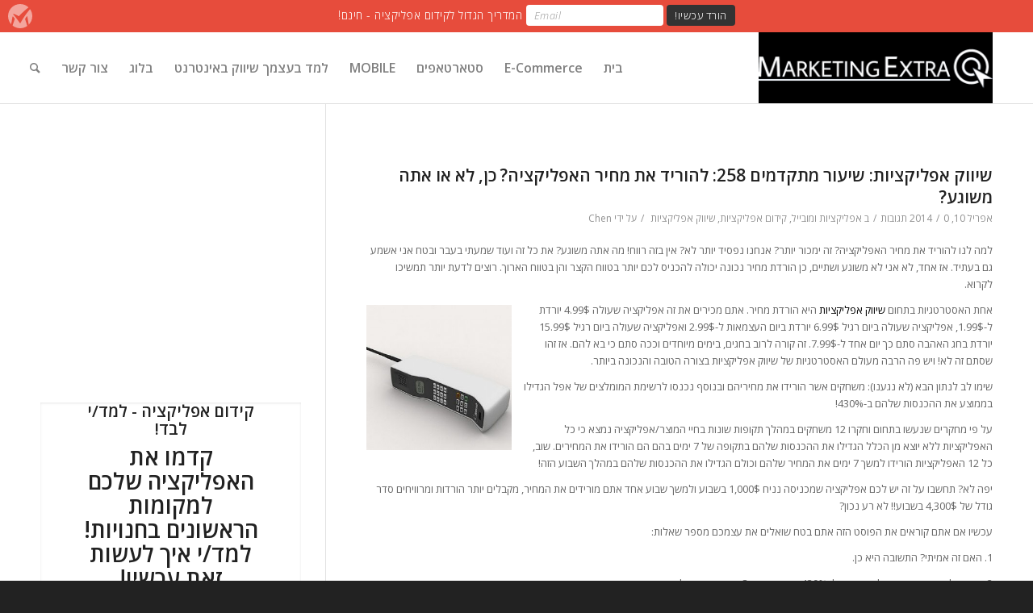

--- FILE ---
content_type: text/html; charset=UTF-8
request_url: http://www.makai.co.il/category/mobile-apps/app-marketing/
body_size: 27205
content:
<!DOCTYPE html>
<html dir="rtl" lang="he-IL" prefix="og: http://ogp.me/ns# fb: http://ogp.me/ns/fb#" class=" html_stretched responsive av-default-lightbox  html_header_top html_logo_right html_main_nav_header html_menu_left html_slim html_header_sticky_disabled html_header_shrinking_disabled html_mobile_menu_phone html_disabled html_header_searchicon html_content_align_center html_entry_id_618 ">
<head>
<meta charset="UTF-8" />

<!-- page title, displayed in your browser bar -->
<title>שיווק אפליקציות למתחילים ולמתקדמים.</title>

<link rel="icon" href="http://www.makai.co.il/wp-content/uploads/2014/12/Marketing-Extra-ico1-e1420023431865.png" type="image/png">

<!-- mobile setting -->
<meta name="viewport" content="width=device-width, initial-scale=1, maximum-scale=1">

<!-- Scripts/CSS and wp_head hook -->

<!-- This site is optimized with the Yoast SEO plugin v5.8 - https://yoast.com/wordpress/plugins/seo/ -->
<meta name="description" content="שיווק אפליקציות למתחילים ולמתקדמים. כל מה שאתם צריכים לדעת על שיווק אפליקציות במקום אחד"/>
<link rel="canonical" href="http://www.makai.co.il/category/mobile-apps/app-marketing/" />
<link rel="publisher" href="https://plus.google.com/+ChenFurstenberg"/>
<meta property="og:locale" content="he_IL" />
<meta property="og:type" content="object" />
<meta property="og:title" content="שיווק אפליקציות למתחילים ולמתקדמים." />
<meta property="og:description" content="שיווק אפליקציות למתחילים ולמתקדמים. כל מה שאתם צריכים לדעת על שיווק אפליקציות במקום אחד" />
<meta property="og:url" content="http://www.makai.co.il/category/mobile-apps/app-marketing/" />
<meta property="og:site_name" content="Marketing Extra" />
<meta property="fb:admins" content="100000488123183" />
<meta property="og:image" content="http://www.makai.co.il/wp-content/uploads/2015/01/LOGO-LARGE-PNG-e1421305380306.png" />
<meta name="twitter:card" content="summary_large_image" />
<meta name="twitter:description" content="שיווק אפליקציות למתחילים ולמתקדמים. כל מה שאתם צריכים לדעת על שיווק אפליקציות במקום אחד" />
<meta name="twitter:title" content="שיווק אפליקציות למתחילים ולמתקדמים." />
<meta name="twitter:site" content="@chen_kai" />
<meta name="twitter:image" content="http://www.makai.co.il/wp-content/uploads/2015/01/LOGO-LARGE-PNG-e1421305380306.png" />
<script type='application/ld+json'>{"@context":"http:\/\/schema.org","@type":"WebSite","@id":"#website","url":"http:\/\/www.makai.co.il\/","name":"Marketing Extra","potentialAction":{"@type":"SearchAction","target":"http:\/\/www.makai.co.il\/?s={search_term_string}","query-input":"required name=search_term_string"}}</script>
<!-- / Yoast SEO plugin. -->

<link rel='dns-prefetch' href='//s.w.org' />
<link rel="alternate" type="application/rss+xml" title="Marketing Extra &laquo; פיד‏" href="http://www.makai.co.il/feed/" />
<link rel="alternate" type="application/rss+xml" title="Marketing Extra &laquo; פיד תגובות‏" href="http://www.makai.co.il/comments/feed/" />
<link rel="alternate" type="application/rss+xml" title="Marketing Extra &laquo; פיד מהקטגוריה שיווק אפליקציות" href="http://www.makai.co.il/category/mobile-apps/app-marketing/feed/" />

<!-- google webfont font replacement -->
<link rel='stylesheet' id='avia-google-webfont' href='//fonts.googleapis.com/css?family=Open+Sans:400,600' type='text/css' media='all'/> 
<!-- This site uses the Google Analytics by MonsterInsights plugin v6.2.6 - Using Analytics tracking - https://www.monsterinsights.com/ -->
<script type="text/javascript" data-cfasync="false">
		var disableStr = 'ga-disable-UA-42937851-1';

	/* Function to detect opted out users */
	function __gaTrackerIsOptedOut() {
		return document.cookie.indexOf(disableStr + '=true') > -1;
	}

	/* Disable tracking if the opt-out cookie exists. */
	if ( __gaTrackerIsOptedOut() ) {
		window[disableStr] = true;
	}

	/* Opt-out function */
	function __gaTrackerOptout() {
	  document.cookie = disableStr + '=true; expires=Thu, 31 Dec 2099 23:59:59 UTC; path=/';
	  window[disableStr] = true;
	}
		(function(i,s,o,g,r,a,m){i['GoogleAnalyticsObject']=r;i[r]=i[r]||function(){
		(i[r].q=i[r].q||[]).push(arguments)},i[r].l=1*new Date();a=s.createElement(o),
		m=s.getElementsByTagName(o)[0];a.async=1;a.src=g;m.parentNode.insertBefore(a,m)
	})(window,document,'script','//www.google-analytics.com/analytics.js','__gaTracker');

	__gaTracker('create', 'UA-42937851-1', 'auto');
	__gaTracker('set', 'forceSSL', true);
	__gaTracker('set', 'anonymizeIp', true);
	__gaTracker('send','pageview');
</script>
<!-- / Google Analytics by MonsterInsights -->
		<script type="text/javascript">
			window._wpemojiSettings = {"baseUrl":"https:\/\/s.w.org\/images\/core\/emoji\/2.2.1\/72x72\/","ext":".png","svgUrl":"https:\/\/s.w.org\/images\/core\/emoji\/2.2.1\/svg\/","svgExt":".svg","source":{"concatemoji":"http:\/\/www.makai.co.il\/wp-includes\/js\/wp-emoji-release.min.js?ver=4.7.29"}};
			!function(t,a,e){var r,n,i,o=a.createElement("canvas"),l=o.getContext&&o.getContext("2d");function c(t){var e=a.createElement("script");e.src=t,e.defer=e.type="text/javascript",a.getElementsByTagName("head")[0].appendChild(e)}for(i=Array("flag","emoji4"),e.supports={everything:!0,everythingExceptFlag:!0},n=0;n<i.length;n++)e.supports[i[n]]=function(t){var e,a=String.fromCharCode;if(!l||!l.fillText)return!1;switch(l.clearRect(0,0,o.width,o.height),l.textBaseline="top",l.font="600 32px Arial",t){case"flag":return(l.fillText(a(55356,56826,55356,56819),0,0),o.toDataURL().length<3e3)?!1:(l.clearRect(0,0,o.width,o.height),l.fillText(a(55356,57331,65039,8205,55356,57096),0,0),e=o.toDataURL(),l.clearRect(0,0,o.width,o.height),l.fillText(a(55356,57331,55356,57096),0,0),e!==o.toDataURL());case"emoji4":return l.fillText(a(55357,56425,55356,57341,8205,55357,56507),0,0),e=o.toDataURL(),l.clearRect(0,0,o.width,o.height),l.fillText(a(55357,56425,55356,57341,55357,56507),0,0),e!==o.toDataURL()}return!1}(i[n]),e.supports.everything=e.supports.everything&&e.supports[i[n]],"flag"!==i[n]&&(e.supports.everythingExceptFlag=e.supports.everythingExceptFlag&&e.supports[i[n]]);e.supports.everythingExceptFlag=e.supports.everythingExceptFlag&&!e.supports.flag,e.DOMReady=!1,e.readyCallback=function(){e.DOMReady=!0},e.supports.everything||(r=function(){e.readyCallback()},a.addEventListener?(a.addEventListener("DOMContentLoaded",r,!1),t.addEventListener("load",r,!1)):(t.attachEvent("onload",r),a.attachEvent("onreadystatechange",function(){"complete"===a.readyState&&e.readyCallback()})),(r=e.source||{}).concatemoji?c(r.concatemoji):r.wpemoji&&r.twemoji&&(c(r.twemoji),c(r.wpemoji)))}(window,document,window._wpemojiSettings);
		</script>
		<style type="text/css">
img.wp-smiley,
img.emoji {
	display: inline !important;
	border: none !important;
	box-shadow: none !important;
	height: 1em !important;
	width: 1em !important;
	margin: 0 .07em !important;
	vertical-align: -0.1em !important;
	background: none !important;
	padding: 0 !important;
}
</style>
<link rel='stylesheet' id='avia-grid-css'  href='http://www.makai.co.il/wp-content/themes/enfold/css/grid.css?ver=2' type='text/css' media='all' />
<link rel='stylesheet' id='avia-base-css'  href='http://www.makai.co.il/wp-content/themes/enfold/css/base.css?ver=2' type='text/css' media='all' />
<link rel='stylesheet' id='avia-layout-css'  href='http://www.makai.co.il/wp-content/themes/enfold/css/layout.css?ver=2' type='text/css' media='all' />
<link rel='stylesheet' id='avia-scs-css'  href='http://www.makai.co.il/wp-content/themes/enfold/css/shortcodes.css?ver=2' type='text/css' media='all' />
<link rel='stylesheet' id='avia-popup-css-css'  href='http://www.makai.co.il/wp-content/themes/enfold/js/aviapopup/magnific-popup.css?ver=1' type='text/css' media='screen' />
<link rel='stylesheet' id='avia-media-css'  href='http://www.makai.co.il/wp-content/themes/enfold/js/mediaelement/skin-1/mediaelementplayer.css?ver=1' type='text/css' media='screen' />
<link rel='stylesheet' id='avia-print-css'  href='http://www.makai.co.il/wp-content/themes/enfold/css/print.css?ver=1' type='text/css' media='print' />
<link rel='stylesheet' id='avia-rtl-css'  href='http://www.makai.co.il/wp-content/themes/enfold/css/rtl.css?ver=1' type='text/css' media='all' />
<link rel='stylesheet' id='avia-dynamic-css'  href='http://www.makai.co.il/wp-content/uploads/dynamic_avia/enfold.css?ver=54c1f6e1b5b25' type='text/css' media='all' />
<link rel='stylesheet' id='avia-custom-css'  href='http://www.makai.co.il/wp-content/themes/enfold/css/custom.css?ver=2' type='text/css' media='all' />
<script type='text/javascript' src='http://www.makai.co.il/wp-includes/js/jquery/jquery.js?ver=1.12.4'></script>
<script type='text/javascript' src='http://www.makai.co.il/wp-includes/js/jquery/jquery-migrate.min.js?ver=1.4.1'></script>
<script type='text/javascript' src='http://www.makai.co.il/wp-content/themes/enfold/js/avia-compat.js?ver=2'></script>
<script type="text/javascript">
	!function(){var analytics=window.analytics=window.analytics||[];if(analytics.invoked)window.console&&console.error&&console.error("Segment snippet included twice.");else{analytics.invoked=!0;analytics.methods=["trackSubmit","trackClick","trackLink","trackForm","pageview","identify","group","track","ready","alias","page","once","off","on"];analytics.factory=function(t){return function(){var e=Array.prototype.slice.call(arguments);e.unshift(t);analytics.push(e);return analytics}};for(var t=0;t<analytics.methods.length;t++){var e=analytics.methods[t];analytics[e]=analytics.factory(e)}analytics.load=function(t){var e=document.createElement("script");e.type="text/javascript";e.async=!0;e.src=("https:"===document.location.protocol?"https://":"http://")+"cdn.segment.com/analytics.js/v1/"+t+"/analytics.min.js";var n=document.getElementsByTagName("script")[0];n.parentNode.insertBefore(e,n)};analytics.SNIPPET_VERSION="3.0.0";
		window.analytics.load("CvYbQmDHb4h8In3AJu7yCs10bMSdlQNe");
	window.analytics.page();
	  }}();
</script>
<link rel='https://api.w.org/' href='http://www.makai.co.il/wp-json/' />
<link rel="EditURI" type="application/rsd+xml" title="RSD" href="http://www.makai.co.il/xmlrpc.php?rsd" />
<link rel="wlwmanifest" type="application/wlwmanifest+xml" href="http://www.makai.co.il/wp-includes/wlwmanifest.xml" /> 
<meta name="generator" content="WordPress 4.7.29" />
<script type="text/javascript">
	(function(w,d,t,u,n,a,m){w['MauticTrackingObject']=n;
		w[n]=w[n]||function(){(w[n].q=w[n].q||[]).push(arguments)},a=d.createElement(t),
		m=d.getElementsByTagName(t)[0];a.async=1;a.src=u;m.parentNode.insertBefore(a,m)
	})(window,document,'script','https://makai.mautic.net/mtc.js','mt');

	mt('send', 'pageview');
</script>
	<link rel="profile" href="http://gmpg.org/xfn/11" />
<link rel="alternate" type="application/rss+xml" title="Marketing Extra RSS2 Feed" href="http://www.makai.co.il/feed/" />
<link rel="pingback" href="http://www.makai.co.il/xmlrpc.php" />
<!--[if lt IE 9]><script src="http://www.makai.co.il/wp-content/themes/enfold/js/html5shiv.js"></script><![endif]--><style type="text/css">.broken_link, a.broken_link {
	text-decoration: line-through;
}</style>

<!--
Debugging Info for Theme support: 

Theme: Enfold
Version: 3.0.4
Installed: enfold
AviaFramework Version: 2
AviaBuilder Version: 0.8
ML:128-PU:29-PLA:11
-->

<style type='text/css'>
@font-face {font-family: 'entypo-fontello'; font-weight: normal; font-style: normal;
src: url('http://www.makai.co.il/wp-content/themes/enfold/config-templatebuilder/avia-template-builder/assets/fonts/entypo-fontello.eot?v=3');
src: url('http://www.makai.co.il/wp-content/themes/enfold/config-templatebuilder/avia-template-builder/assets/fonts/entypo-fontello.eot?v=3#iefix') format('embedded-opentype'), 
url('http://www.makai.co.il/wp-content/themes/enfold/config-templatebuilder/avia-template-builder/assets/fonts/entypo-fontello.woff?v=3') format('woff'), 
url('http://www.makai.co.il/wp-content/themes/enfold/config-templatebuilder/avia-template-builder/assets/fonts/entypo-fontello.ttf?v=3') format('truetype'), 
url('http://www.makai.co.il/wp-content/themes/enfold/config-templatebuilder/avia-template-builder/assets/fonts/entypo-fontello.svg?v=3#entypo-fontello') format('svg');
} #top .avia-font-entypo-fontello, body .avia-font-entypo-fontello, html body [data-av_iconfont='entypo-fontello']:before{ font-family: 'entypo-fontello'; }
</style>
</head>




<body id="top" class="rtl archive category category-app-marketing category-33 stretched open_sans " itemscope="itemscope" itemtype="https://schema.org/WebPage" >

	<div id='wrap_all'>

	
<header id='header' class=' header_color light_bg_color  av_header_top av_logo_right av_main_nav_header av_menu_left av_slim av_header_sticky_disabled av_header_shrinking_disabled av_header_stretch_disabled av_mobile_menu_phone av_header_searchicon av_alternate_logo_active'  role="banner" itemscope="itemscope" itemtype="https://schema.org/WPHeader" >

<a id="advanced_menu_toggle" href="#" aria-hidden='true' data-av_icon='' data-av_iconfont='entypo-fontello'></a><a id="advanced_menu_hide" href="#" 	aria-hidden='true' data-av_icon='' data-av_iconfont='entypo-fontello'></a>


		<div  id='header_main' class='container_wrap container_wrap_logo'>
	
        	
				 <div class='container'>
				 
					<div class='inner-container'>
						<strong class='logo'><a href='http://www.makai.co.il/'><img height='100' width='300' src='http://www.makai.co.il/wp-content/uploads/2015/01/LOGO-LARGE-PNG-e1421305380306-300x91.png' alt='Marketing Extra' /></a></strong><nav class='main_menu' data-selectname='Select a page'  role="navigation" itemscope="itemscope" itemtype="https://schema.org/SiteNavigationElement" ><div class="avia-menu av-main-nav-wrap"><ul id="avia-menu" class="menu av-main-nav"><li id="menu-item-515" class="menu-item menu-item-type-post_type menu-item-object-page menu-item-home menu-item-top-level menu-item-top-level-1"><a href="http://www.makai.co.il/"><span class="avia-bullet"></span><span class="avia-menu-text">בית</span><span class="avia-menu-fx"><span class="avia-arrow-wrap"><span class="avia-arrow"></span></span></span></a></li>
<li id="menu-item-535" class="menu-item menu-item-type-post_type menu-item-object-page menu-item-top-level menu-item-top-level-2"><a href="http://www.makai.co.il/e-commerce/"><span class="avia-bullet"></span><span class="avia-menu-text">E-Commerce</span><span class="avia-menu-fx"><span class="avia-arrow-wrap"><span class="avia-arrow"></span></span></span></a></li>
<li id="menu-item-534" class="menu-item menu-item-type-post_type menu-item-object-page menu-item-top-level menu-item-top-level-3"><a href="http://www.makai.co.il/startups/"><span class="avia-bullet"></span><span class="avia-menu-text">סטארטאפים</span><span class="avia-menu-fx"><span class="avia-arrow-wrap"><span class="avia-arrow"></span></span></span></a></li>
<li id="menu-item-614" class="menu-item menu-item-type-post_type menu-item-object-page menu-item-top-level menu-item-top-level-4"><a href="http://www.makai.co.il/mobile-apps/"><span class="avia-bullet"></span><span class="avia-menu-text">MOBILE</span><span class="avia-menu-fx"><span class="avia-arrow-wrap"><span class="avia-arrow"></span></span></span></a></li>
<li id="menu-item-613" class="menu-item menu-item-type-post_type menu-item-object-page menu-item-top-level menu-item-top-level-5"><a href="http://www.makai.co.il/online-marketing-do-it-yourself/"><span class="avia-bullet"></span><span class="avia-menu-text">למד בעצמך שיווק באינטרנט</span><span class="avia-menu-fx"><span class="avia-arrow-wrap"><span class="avia-arrow"></span></span></span></a></li>
<li id="menu-item-514" class="menu-item menu-item-type-post_type menu-item-object-page menu-item-top-level menu-item-top-level-6"><a href="http://www.makai.co.il/blog/"><span class="avia-bullet"></span><span class="avia-menu-text">בלוג</span><span class="avia-menu-fx"><span class="avia-arrow-wrap"><span class="avia-arrow"></span></span></span></a></li>
<li id="menu-item-520" class="menu-item menu-item-type-post_type menu-item-object-page menu-item-top-level menu-item-top-level-7"><a href="http://www.makai.co.il/contact-me/"><span class="avia-bullet"></span><span class="avia-menu-text">צור קשר</span><span class="avia-menu-fx"><span class="avia-arrow-wrap"><span class="avia-arrow"></span></span></span></a></li>
<li id="menu-item-search" class="noMobile menu-item menu-item-search-dropdown">
							<a href="?s=" rel="nofollow" data-avia-search-tooltip="

&lt;form action=&quot;http://www.makai.co.il/&quot; id=&quot;searchform&quot; method=&quot;get&quot; class=&quot;&quot;&gt;
	&lt;div&gt;
		&lt;input type=&quot;submit&quot; value=&quot;&quot; id=&quot;searchsubmit&quot; class=&quot;button avia-font-entypo-fontello&quot; /&gt;
		&lt;input type=&quot;text&quot; id=&quot;s&quot; name=&quot;s&quot; value=&quot;&quot; placeholder='חיפוש באתר' /&gt;
			&lt;/div&gt;
&lt;/form&gt;" aria-hidden='true' data-av_icon='' data-av_iconfont='entypo-fontello'><span class="avia_hidden_link_text">חיפוש באתר</span></a>
	        		   </li></ul></div></nav>				
					 <!-- end inner-container-->
			        </div>
						
		        <!-- end container-->
		        </div>

		<!-- end container_wrap-->
		</div>
		
		<div class='header_bg'></div>

<!-- end header -->
</header>
	
	<div id='main' data-scroll-offset='0'>

	
		<div class='container_wrap container_wrap_first main_color sidebar_left'>

			<div class='container template-blog '>

				<main class='content av-content-small units'  role="main" itemprop="mainContentOfPage" itemscope="itemscope" itemtype="https://schema.org/Blog" >

                    <div class="category-term-description">
                                            </div>

                    <article class='post-entry post-entry-type-standard post-entry-618 post-loop-1 post-parity-odd custom  post-618 post type-post status-publish format-standard hentry category-mobile-apps category-app-store-optimization category-app-marketing'  itemscope="itemscope" itemtype="https://schema.org/BlogPosting" itemprop="blogPost" ><div class='blog-meta'></div><div class='entry-content-wrapper clearfix standard-content'><header class="entry-content-header"><h2 class='post-title entry-title'  itemprop="headline" >	<a href='http://www.makai.co.il/app-marketing-no-258/' rel='bookmark' title='Permanent Link: שיווק אפליקציות: שיעור מתקדמים 258: להוריד את מחיר האפליקציה? כן, לא או אתה משוגע?'>שיווק אפליקציות: שיעור מתקדמים 258: להוריד את מחיר האפליקציה? כן, לא או אתה משוגע?			<span class='post-format-icon minor-meta'></span>	</a></h2><span class='post-meta-infos'><time class='date-container minor-meta updated'  itemprop="datePublished" datetime="2014-04-10T08:30:24+00:00" >אפריל 10, 2014</time><span class='text-sep text-sep-date'>/</span><span class='comment-container minor-meta'><a href="http://www.makai.co.il/app-marketing-no-258/#respond" class="comments-link" >0 תגובות</a></span><span class='text-sep text-sep-comment'>/</span><span class="blog-categories minor-meta">ב <a href="http://www.makai.co.il/category/mobile-apps/" rel="tag">אפליקציות ומובייל</a>, <a href="http://www.makai.co.il/category/mobile-apps/app-store-optimization/" rel="tag">קידום אפליקציות</a>, <a href="http://www.makai.co.il/category/mobile-apps/app-marketing/" rel="tag">שיווק אפליקציות</a> </span><span class="text-sep text-sep-cat">/</span><span class="blog-author minor-meta">על ידי <span class="entry-author-link"  itemprop="name" ><span class="vcard author"><span class="fn"><a href="http://www.makai.co.il/author/chen/" title="פוסטים מאת Chen" rel="author">Chen</a></span></span></span></span></span></header><div class="entry-content"  itemprop="text" ><p>למה לנו להוריד את מחיר האפליקציה? זה ימכור יותר? אנחנו נפסיד יותר לא? אין בזה רווח! מה אתה משוגע? את כל זה ועוד שמעתי בעבר ובטח אני אשמע גם בעתיד. אז אחד, לא אני לא משוגע ושתיים, כן הורדת מחיר נכונה יכולה להכניס לכם יותר בטווח הקצר והן בטווח הארוך. רוצים לדעת יותר תמשיכו לקרוא.</p>
<p><img class=" wp-image-381 alignleft" title="שיווק אפליקציות למתקדמים" src="http://www.makai.co.il/wp-content/uploads/2014/04/motorola-300x300.jpg" alt="motorola" width="180" height="180" /></p>
<p>אחת האסטרטגיות בתחום <a href="http://www.makai.co.il/app-store-optimization-from-1-to-100k/" onclick="__gaTracker('send', 'event', 'outbound-article', 'http://www.makai.co.il/app-store-optimization-from-1-to-100k/', 'שיווק אפליקציות');" title="שיווק אפליקציות מ-0 ל-100 אלף הורדות, איך לעשות זאת נכון!">שיווק אפליקציות</a> היא הורדת מחיר. אתם מכירים את זה אפליקציה שעולה 4.99$ יורדת ל-1.99$, אפליקציה שעולה ביום רגיל 6.99$ יורדת ביום העצמאות ל-2.99$ ואפליקציה שעולה ביום רגיל 15.99$ יורדת בחג האהבה סתם כך יום אחד ל-7.99$. זה קורה לרוב בחגים, בימים מיוחדים וככה סתם כי בא להם. אז זהו שסתם זה לא! ויש פה הרבה מעולם האסטרטגיות של שיווק אפליקציות בצורה הטובה והנכונה ביותר.</p>
<p>שימו לב לנתון הבא (לא נגענו): משחקים אשר הורידו את מחיריהם ובנוסף נכנסו לרשימת המומלצים של אפל הגדילו בממוצע את ההכנסות שלהם ב-430%!</p>
<p>על פי מחקרים שנעשו בתחום וחקרו 12 משחקים במהלך תקופות שונות בחיי המוצר/אפליקציה נמצא כי כל האפליקציות ללא יוצא מן הכלל הגדילו את ההכנסות שלהם בתקופה של 7 ימים בהם הם הורידו את המחירים. שוב, כל 12 האפליקציות הורידו למשך 7 ימים את המחיר שלהם וכולם הגדילו את ההכנסות שלהם במהלך השבוע הזה!</p>
<p>יפה לא? תחשבו על זה יש לכם אפליקציה שמכניסה נניח 1,000$ בשבוע ולמשך שבוע אחד אתם מורידים את המחיר, מקבלים יותר הורדות ומרוויחים סדר גודל של 4,300$ בשבוע!! לא רע נכון?</p>
<p>עכשיו אם אתם קוראים את הפוסט הזה אתם בטח שואלים את עצמכם מספר שאלות:</p>
<p>1. האם זה אמיתי? התשובה היא כן.</p>
<p>2. האם כל הורדת מחיר בכל זמן תביא לי 430% יותר הכנסות? התשובה היא לא.</p>
<p>3. יופי, נו בטח רשימת המומלצים של אפל, איך אפשר להיכנס לשם? התשובה היא שזה כבר העבודה שלי וזה אני לא מגלה (מצטער).</p>
<p>4. אבל איך עושים את זה נכון? איך שיווק אפליקציות קשור פה? התשובה היא תמשיכו לקרוא מטה.</p>
<p>טוב אז איך מתחילים ומה עושים? קודם כל אל תשכחו העבודה שלי זה <strong>שיווק אפליקציות</strong> אז את כל התורה לא תקבלו כאן. אבל מספר טיפים ורעיונות כלליים בתחום שיווק אפליקציות ובמיוחד באסטרטגיית הורדת מחיר &#8211; בכיף.</p>
<ul>
<li>אל תחשבו על רעיון כזה לאחר שבוע או שבועיים מאז ההשקה. אתם חייבים בסיס לקוחות/משתמשים רחב ככל הניתן.</li>
<li>חישבו טוב על מחיר היעד להורדה. אין פה קסמים או אחוז ברירת מחדל. זה מאוד תלוי באפליקציה/מוצר שלכם, במחיר היום יומי שלה, באזור הגיאוגרפי, בתקופה ועוד.</li>
<li>אם אין לכם <a href="http://www.makai.co.il/mobile-analytics-1/" onclick="__gaTracker('send', 'event', 'outbound-article', 'http://www.makai.co.il/mobile-analytics-1/', 'מערכת למעקב וניהול הורדות כגון מערכת אנליטיקס');" title="כלי אנליטיקס לעולם אפליקציות מובייל – חלק א'">מערכת למעקב וניהול הורדות כגון מערכת אנליטיקס</a> פשוטה או SDK מיוחד למוניטיזציה ובקרה תשכחו מהרעיון.</li>
<li>שיווק אפליקציות נכון ובמיוחד בהורדת מחיר מחויב להתלוות אליו גם קמפיין שיווקי. הוא לא חייב לעלות מיליונים ויכול להיות גם חינמי אבל חייב בביצוע בתחילת ותוך כדיי הורדת המחיר.</li>
<li>אל תשנו באמצע! אני אומר שוב &quot;אל תשנו באמצע&quot;! החלטתם והורדתם את המחיר לנניח 7 ימים אל תבטלו באמצע, אל תשנו מחיר ופשוט אל תגעו במחיר.</li>
<li>בכל הורדת מחיר ובמיוחד לפניי ההורדה בצעו קמפיין יחסי ציבור פשוט וממוקד. אל תשמרו אצלכם את ההורדה בשו-שו, ספרו ותיצעקו על הקמפיין בכל מרפסת אינטרנט ותחת כל עץ מובייל רענן.</li>
</ul>
<p>עד כאן על רגל וחצי איך עושים שיווק אפליקציות באמצעות הורדת מחיר של אפליקציה. רוצים לדעת עוד על <a href="http://www.makai.co.il/app-store-optimization-from-1-to-100k/" onclick="__gaTracker('send', 'event', 'outbound-article', 'http://www.makai.co.il/app-store-optimization-from-1-to-100k/', 'שיווק אפליקציות');" title="שיווק אפליקציות מ-0 ל-100 אלף הורדות, איך לעשות זאת נכון!">שיווק אפליקציות</a>? רוצים עזרה? תמיכה? הכוונה? צרו קשר עכשיו, לכו תדעו עוד בסוף זה יכול להשתלם לכם.</p>
<p>&nbsp;</p>
</div><footer class="entry-footer"></footer><div class='post_delimiter'></div></div><div class='post_author_timeline'></div></article><article class='post-entry post-entry-type-standard post-entry-625 post-loop-2 post-parity-even custom with-slider post-625 post type-post status-publish format-standard has-post-thumbnail hentry category-mobile-apps category-app-store-optimization category-app-marketing'  itemscope="itemscope" itemtype="https://schema.org/BlogPosting" itemprop="blogPost" ><div class='blog-meta'></div><div class='entry-content-wrapper clearfix standard-content'><header class="entry-content-header"><h2 class='post-title entry-title'  itemprop="headline" >	<a href='http://www.makai.co.il/app-geo/' rel='bookmark' title='Permanent Link: לאן להפנות אפליקציה &#8211; מערכות הפעלה למובייל על פי ארצות'>לאן להפנות אפליקציה &#8211; מערכות הפעלה למובייל על פי ארצות			<span class='post-format-icon minor-meta'></span>	</a></h2><span class='post-meta-infos'><time class='date-container minor-meta updated'  itemprop="datePublished" datetime="2013-11-17T13:41:01+00:00" >נובמבר 17, 2013</time><span class='text-sep text-sep-date'>/</span><span class='comment-container minor-meta'><a href="http://www.makai.co.il/app-geo/#respond" class="comments-link" >0 תגובות</a></span><span class='text-sep text-sep-comment'>/</span><span class="blog-categories minor-meta">ב <a href="http://www.makai.co.il/category/mobile-apps/" rel="tag">אפליקציות ומובייל</a>, <a href="http://www.makai.co.il/category/mobile-apps/app-store-optimization/" rel="tag">קידום אפליקציות</a>, <a href="http://www.makai.co.il/category/mobile-apps/app-marketing/" rel="tag">שיווק אפליקציות</a> </span><span class="text-sep text-sep-cat">/</span><span class="blog-author minor-meta">על ידי <span class="entry-author-link"  itemprop="name" ><span class="vcard author"><span class="fn"><a href="http://www.makai.co.il/author/chen/" title="פוסטים מאת Chen" rel="author">Chen</a></span></span></span></span></span></header><div class="entry-content"  itemprop="text" ><p>אז החלטתם לפתח אפליקציה למובייל? אבל על איזו פלטפורמה? IOS? אנדרואיד? ואם כן למה?</p>
<p>אחת ההחלטות החשובות ביותר שאתם באים לפתח אפליקציה זה לדעת על איזו פלטפורמה לעבוד? ולאיזו פלטפורמה לפתח? החלטה זו תלויה במספר רב של גורמים כגון: ידע בפיתוח, מטרת האפליקציה, התחום בו אנו פועלים, קהל היעד לאפליקציה ועוד&#8230;.<br />
לדעתי אחת החשובות אם לא החשובה ביותר זו קהל היעד שלנו ובפרט המכשיר\מערכת ההפעלה שהקהל היעד מחזיק ביד ובנייד. תחשבו על זה&#8230; פתחתם אפליקציה רכבות מעולה לפורטוגל בפורטוגזית, נראית נפלא, מתנהגת מצוין בדקתם אותה בשלב ה-BETA עם, קראתם את הפוסט <a href="http://www.makai.co.il/before-you-build-your-app/" onclick="__gaTracker('send', 'event', 'outbound-article', 'http://www.makai.co.il/before-you-build-your-app/', 'של מה יש לדעת לפניי פיתוח אפליקציה');" title="מספר דברים לדעת לפני שמתחילים לפתח ולבנות אפליקציות.">של מה יש לדעת לפניי פיתוח אפליקציה</a>, אההה&#8230; וכן בניתם אותה ל-IOS. הוצאתם אותה לשוק ביצעתם קצת <a href="http://www.makai.co.il/mobile-apps/" onclick="__gaTracker('send', 'event', 'outbound-article', 'http://www.makai.co.il/mobile-apps/', 'קידום אפליקציות');" title="קידום אפליקציות בעולם ה- MOBILE">קידום אפליקציות</a> וקמפיינים שונים במובייל&#8230; ו&quot;יוק&quot; כלום בקושי הורדות &#8230; מה ולמה?</p>
<p>אולי (לדוגמה) בפורטוגל רק %10 מהאוכלוסיה מחזיקה IOS? אתם מפספסים 90% מהאוכלוסיה עם אפליקציה לא בנויה נכון!!!</p>
<p><a href="http://www.makai.co.il/wp-content/uploads/2013/11/iCrossing_Mobile-marketing_2013_V2.jpg"><img class="size-medium wp-image-342 alignleft" src="http://www.makai.co.il/wp-content/uploads/2013/11/iCrossing_Mobile-marketing_2013_V2-300x212.jpg" alt="שיווק אפליקציה במובייל 2013" width="300" height="212" /></a></p>
<p>אם רק הייתם יודעים על זה מראש? לפני פיתוח אפליקציה לא כל כך מתאימה&#8230;</p>
<p>אז אתם יכולים!</p>
<p>קבלו &#8230; ושלא תגידו לא ידעתם מראש:</p>
</div><footer class="entry-footer"></footer><div class='post_delimiter'></div></div><div class='post_author_timeline'></div></article><article class='post-entry post-entry-type-standard post-entry-627 post-loop-3 post-parity-odd custom  post-627 post type-post status-publish format-standard hentry category-mobile-apps category-app-store-optimization category-app-marketing'  itemscope="itemscope" itemtype="https://schema.org/BlogPosting" itemprop="blogPost" ><div class='blog-meta'></div><div class='entry-content-wrapper clearfix standard-content'><header class="entry-content-header"><h2 class='post-title entry-title'  itemprop="headline" >	<a href='http://www.makai.co.il/before-you-build-your-app/' rel='bookmark' title='Permanent Link: מספר דברים לדעת לפני שמתחילים לפתח ולבנות אפליקציות'>מספר דברים לדעת לפני שמתחילים לפתח ולבנות אפליקציות			<span class='post-format-icon minor-meta'></span>	</a></h2><span class='post-meta-infos'><time class='date-container minor-meta updated'  itemprop="datePublished" datetime="2013-11-10T02:11:44+00:00" >נובמבר 10, 2013</time><span class='text-sep text-sep-date'>/</span><span class='comment-container minor-meta'><a href="http://www.makai.co.il/before-you-build-your-app/#respond" class="comments-link" >0 תגובות</a></span><span class='text-sep text-sep-comment'>/</span><span class="blog-categories minor-meta">ב <a href="http://www.makai.co.il/category/mobile-apps/" rel="tag">אפליקציות ומובייל</a>, <a href="http://www.makai.co.il/category/mobile-apps/app-store-optimization/" rel="tag">קידום אפליקציות</a>, <a href="http://www.makai.co.il/category/mobile-apps/app-marketing/" rel="tag">שיווק אפליקציות</a> </span><span class="text-sep text-sep-cat">/</span><span class="blog-author minor-meta">על ידי <span class="entry-author-link"  itemprop="name" ><span class="vcard author"><span class="fn"><a href="http://www.makai.co.il/author/chen/" title="פוסטים מאת Chen" rel="author">Chen</a></span></span></span></span></span></header><div class="entry-content"  itemprop="text" ><p>רוצים לדעת איך לבנות אפליקציה? איך בכלל מתחילים לבנות אפליקציות? מה צריך לדעת כל אחד שחושב לבנות אפליקציה?<br />
לפניכם מספר דגשים והערות שתוכלו קצת להבין את המשחק. אלו הם דגשים ורעיונות שלמדתי על בשרי בכניסתי לתחום השיווק וקידום האפליקציות שאני מעדיף שתדעו לפניי ולא תעשו את טעויות העבר שלי.</p>
<p><strong>כמה עולה לבנות אפליקציות?</strong><br />
אם אתה חדש במשחק האפליקציות כדאי שתבינו קודם כל עלות פיתוח אפליקציה. עבור חלקכם זה יהיה הלם אף בניית אפליקציה מתחילה באזור ה-8,000 ₪ והשמיים הם הגבול. 10,000 ₪ זה עבור אפליקציה פשוטה ביותר ולרוב לא כוללת עיצוב. אפליקציה ממוצעת למרות שקשה להגדירה בדיוק אך יש לקחת מחיר של 25-35 אלף שקלים בממוצע. במידה ויש לכם כישורי עיצוב תוכלו להוזיל את המחיר ולהתבסס על פיתוח האפליקציה בלבד.<br />
בנוסף, אפל גובה כ-100$ לשנה חברות למפתחים לכן כדאי גם את המחיר הזה לקחת בחשבון אם אתם מתכוונים להיות מפתחים מקצועיים.</p>
<p><strong>כמה לדרוש להורדה?</strong><img class="alignleft size-medium wp-image-335" title=" תשלום עבור אפליקציות" src="http://www.makai.co.il/wp-content/uploads/2013/11/iStock_000004731571XSmall-256x300.jpg" alt="תשלום עבור אפליקציות" width="256" height="300" /> גם כאן הדבר מאוד תלוי בתחום שלכם, בכרך המוסף של האפליקציה ועוד מספר פרמטרים. כלל אצבע: <a href="http://www.makai.co.il/mobile-apps/" onclick="__gaTracker('send', 'event', 'outbound-article', 'http://www.makai.co.il/mobile-apps/', 'אפליקציות');" title="קידום אפליקציות בעולם ה- MOBILE">אפליקציות</a> חינמיות מרוויחות יותר מאפליקציות בתשלום!!! כן, כן, אתם בטח שואלים איך זה יכול להיות&#8230;. אז באמצעות פרסומות ובמיוחד קניות ותוספות מתוך האפליקציות (In-App Purchases) מפתחי ובעלי אפליקציה עושים יותר כסף מאשר גביית תשלום חד פעמי להורדה.</p>
<p>1.99$ זה מחיר פרימיום היום לאפליקציות, ואל תשכחו שאפל לוקחת 30% ולכן לקבל מעל 1$ להורדה זה מגניב. בנוסף במחיר כזה ניתן לעשות &quot;הנחות ומבצעים&quot; במיוחד בתקופות החגים ולהוריד את המחיר לדוגמא ל-99 סנט. שימו לב כי על פי ניסיון קודם שלי, לא בטוח כי בשימוש בהנחות ומבצ</p>
<p>עים כאלו תעשו יותר רווח אבל כמעט בטוח שכמות ההורדות שלכם תגדל משמעותית.</p>
<p><strong>כלל אצבע:</strong> אם המודל העסקי העיקרי שלכם הוא רכישות בתוך האפליקציות, פרסומות וכדומה, מומלץ כי תיתנו את האפליקציה בחינם. אחרי הכל, מבט חטוף ב-TOP 100 של אפל מציג חבורה שלמה של אפליקציות חינמיות.</p>
<p><strong>מתי מקבלים תשלום עבור הורדות של האפליקציה?</strong><br />
אפל שולחת לך תשלום בכל חודש, עד 45 ימים לאחר שהסתיים החודש . לכן, אם האפליקציה שלכם הכניסה כספים בחודש יוני, אתם יכולים לצפות לצ'ק הראשון שלכם מתי שהו בתחילת אוגוסט. כמובן שיש מינימום: אפל תשלם רק אם הסכום שנצבר במהלך החודש מסתכם בלפחות 150 $. בנוסף כדאי שתדעו אפל משלמת רק באמצעות הפקדה ישירה לחשבונכם.</p>
<p><strong>איך לכתוב תיאור טוב לאפליקציה שלנו?</strong><br />
תכלס השאלה היא כיצד לבצע <a href="http://www.makai.co.il/mobile-apps/" onclick="__gaTracker('send', 'event', 'outbound-article', 'http://www.makai.co.il/mobile-apps/', 'קידום אפליקציות');" title="קידום אפליקציות בעולם ה- MOBILE">קידום אפליקציות</a> בחנות האפליקציות אם אין לכם ידע בזה אל תנסו להמציא את הגלגל. עברו על אפליקציות אחרות ותעשו בהתאם. חפשו כאן באתר עוד רעיונות וטיפים בתחום קידום אפליקציות.</p>
<p><strong>מה היא הדרך הטובה ביותר לבדוק בטא?</strong><br />
במילה <a href="http://testflightapp.com/" onclick="__gaTracker('send', 'event', 'outbound-article', 'http://testflightapp.com/', 'Testflight');" title="בטא לאפליקציות"  target="_blank" class="broken_link">Testflight</a>, בשלוש מילים <a href="http://testflightapp.com/" onclick="__gaTracker('send', 'event', 'outbound-article', 'http://testflightapp.com/', 'Testflight ');" title="בטא לאפליקציות"  target="_blank" class="broken_link">Testflight </a>או <a href="http://hockeyapp.net" onclick="__gaTracker('send', 'event', 'outbound-article', 'http://hockeyapp.net', 'Hockeyapp');" title="בדיקת אפליקציה"  target="_blank">Hockeyapp</a>.</p>
<p><strong>מה קורה כאשר האפליקציה מופיעה באייטונס?</strong><br />
בקצרה גם כאן תלוי בתחום האפליקציה ובאיזו חנות בעולם אתם נמצאים אבל האפליקציה שלכם נכנסת לאזור ה&quot;חדשות&quot; לרוב תקבלו מספר הורדות גדול ותתחילו אולי להינות. זה מזיק בין מספר שעות ל-72 שעות במקרי קיצון וכאן השלושה ימים האלו זה הזמן שלכם לתת בראש מבחינה שיווקית ופרסומית (קמפיינים, PR, Burst ועוד) כל זאת על מנת לנצל את ה- <strong>M</strong>omentum ובמצב האידיאלי &quot;לעבור&quot; מטבלת החדשות לטבלת ה-&quot;Top&quot;.</p>
<p>אשמח אם תוכלו לדעתכם. ספרו על ניסיונות מוצלחים&#8230; תנו תגובה, זה בחינם.</p>
</div><footer class="entry-footer"></footer><div class='post_delimiter'></div></div><div class='post_author_timeline'></div></article><article class='post-entry post-entry-type-standard post-entry-629 post-loop-4 post-parity-even custom  post-629 post type-post status-publish format-standard hentry category-mobile-apps category-app-store-optimization category-app-marketing'  itemscope="itemscope" itemtype="https://schema.org/BlogPosting" itemprop="blogPost" ><div class='blog-meta'></div><div class='entry-content-wrapper clearfix standard-content'><header class="entry-content-header"><h2 class='post-title entry-title'  itemprop="headline" >	<a href='http://www.makai.co.il/mobile-analytics-2/' rel='bookmark' title='Permanent Link: כלי אנליטיקס לעולם אפליקציות מובייל – חלק ב''>כלי אנליטיקס לעולם אפליקציות מובייל – חלק ב'			<span class='post-format-icon minor-meta'></span>	</a></h2><span class='post-meta-infos'><time class='date-container minor-meta updated'  itemprop="datePublished" datetime="2013-10-16T00:08:46+00:00" >אוקטובר 16, 2013</time><span class='text-sep text-sep-date'>/</span><span class='comment-container minor-meta'><a href="http://www.makai.co.il/mobile-analytics-2/#respond" class="comments-link" >0 תגובות</a></span><span class='text-sep text-sep-comment'>/</span><span class="blog-categories minor-meta">ב <a href="http://www.makai.co.il/category/mobile-apps/" rel="tag">אפליקציות ומובייל</a>, <a href="http://www.makai.co.il/category/mobile-apps/app-store-optimization/" rel="tag">קידום אפליקציות</a>, <a href="http://www.makai.co.il/category/mobile-apps/app-marketing/" rel="tag">שיווק אפליקציות</a> </span><span class="text-sep text-sep-cat">/</span><span class="blog-author minor-meta">על ידי <span class="entry-author-link"  itemprop="name" ><span class="vcard author"><span class="fn"><a href="http://www.makai.co.il/author/chen/" title="פוסטים מאת Chen" rel="author">Chen</a></span></span></span></span></span></header><div class="entry-content"  itemprop="text" ><p>מזל טוב!! פיתחתם אפליקציה או <a href="http://www.makai.co.il/mobile-apps/" onclick="__gaTracker('send', 'event', 'outbound-article', 'http://www.makai.co.il/mobile-apps/', 'אפליקציות');" title="קידום אפליקציות בעולם ה- MOBILE">אפליקציות</a> משלכם, העלתם אותה לאחת מחנויות האפליקציות ואפילו יש קצת הורדות. ואז מתחילה הבעיה &#8211; מאיפה אתם יודעים מה קורה עם האפליקציות שלכם? איך רואים נתונים ומידע על הורדות האפליקציות? ומאיפה יודעים כמה שימושים היו, כמה הורדות נתקעו בדרך, כמה הורדות אפליקציה בוטלו ועוד מגוון נתונים על האפליקציה שלנו?</p>
<p><strong>מזל שיש אנליטיקס לאפליקציות!</strong></p>
<p>אבל באיזו תוכנה להשתמש? כמה עולה תוכנת אנליטיקס לאפליקציות? מה רואים בה וכיצד להבין את הנתונים בכלל?</p>
<p>לפניכם המאמר השני בסדרת &quot;כלי אנליטיקס לעולם אפליקציות מובייל&quot;. במאמר הראשון שאם פספסתם אותו אתם יכולים להיכנס אליו כאן: <a href="http://www.makai.co.il/mobile-analytics-1/" onclick="__gaTracker('send', 'event', 'outbound-article', 'http://www.makai.co.il/mobile-analytics-1/', 'כלי אנליטיקס לעולם אפליקציות מובייל – חלק א\'');" title="כלי אנליטיקס לעולם אפליקציות מובייל – חלק א'">כלי אנליטיקס לעולם אפליקציות מובייל – חלק א'</a>, עברתי על מספר כלי אנליטיקס מומלצים וקיימים לאפליקציות מובייל. במאמר זה אמשיך עם אותו הקו אך בנוסף גם אני יוסיף מספר כלים שיווקים על מנת ללמוד ולקבל עוד מידע על האפליקציות שלכם.</p>
<p>הערה לפניי שמתחילים: שימו לב כי אפליקציות אנליטיקס חינמיות מאפשרות הגעה למגוון רחב של נתונים ומידע, אך הם חינמיות ולכן אל תבואו בטענות אם הם לא כל כך מדויקות, או אם לא עונים למייל שלכם לעזרה, רוצים שירות ואחריות, פשוט תשלמו :). בנוסף בכל האופציות המפורטות מטה יהיה עליכם להשתמש ב-SDK בנוסף לשינויים והתאמות שונות שעליכם ברמת הפיתוח המותאמות לאפליקציות שלכם.</p>
<p><strong>adxtracking.com – פלטפורמת אנליטיקס מושלמת לאפליקציות.</strong><br />
פלטפורמות נתמכות: אנדרואיד, IOS, Win<br />
<a href="http://adxtracking.com/">adxtracking.com</a>, אחת הפלטפורמות המועדפות עליי. עולם שלם של מידע הכולל אנליזות פשוטות ומורכבות, אבחנה בין טראפיק אורגני לממומן, אבחנה ואבחון קמפיינים שיווקים ועוד מגוון כלים ונתונים שנותנים לכם תמונה רחבה ביותר על האפליקציות שלכם.<br />
מה BEST: אנליזות בזמן אמת, אנליזות בין פלטפורמות שונות, אופציות פרסום וניתוח קמפיינים פרסומיים למובייל מצוינות.<br />
מה לא BEST: המון נתונים ויכול להיות מסובך למתחילים, עלות חודשית משתנה.</p>
<p><strong>keen.io – מערכת האנליטיקס המתאימה ביותר לסטארטאפים (אולי).</strong><br />
פלטפורמות נתמכות: אנדרואיד, IOS, Win<br />
<a href="https://keen.io/">keen.io</a> אולי הפלטפורמה המתאימה ביותר לסטארטאפים עם אפליקציות. הפלטפורמה גודלת איתכם ומאפשרת לכם בכל שלב שבו אתם נמצאים להגדיל את החבילה. הפלטפורמה מבוססת ענן ומאפשרת לאסוף נתונים הדרושים לכם מהאפליקציה לאחסן אותם בענן ולנתח אותם בעצמכם. מערכת חזקה ביותר הדורשת הבנה עמודה באפליקציות תכנות ועוד.<br />
מה BEST: אנליזות בין פלטפורמות שונות, גמישה ומתאימה עצמה לצרכים שלכם.<br />
מה לא BESTרע: יש צורך בידע בפיתוח אפליקציות, תלוי ענן, עלות חודשית משתנה.</p>
<p><strong>appsflyer.com – כל מה שצריך במערכת אנליטיקס לאפליקציה שלכם.</strong><br />
פלטפורמות נתמכות: אנדרואיד, IOS, Win<br />
<a href="http://www.appsflyer.com/">appsflyer</a> אחת האוהבות שלי בזמן האחרון, פשוט פתרון מושלם הנותן לך כל מה שאתה צריך לדעת על האפליקציה שלך הכול כולל הכול וגם ישראלית אז תנו בכבוד. פשוט, נוח וקל לתפעול מתאים לאפליקציות קטנות וגדולות, מאפשר לראות נתונים על כל שלבי המשתמש החל מהפרסום דרך ההתקנה, דרך הלויאליות של המשתמשים באפליקציה ועד הנטישה.<br />
מה BEST: אנליזות בין פלטפורמות שונות, פשוטה וקלה לתפעול, מותאמת למגוון לקוחות.<br />
מה לא BEST: לא מצאתי.</p>
<p><strong>כלים נוספים לשיווק אפליקציות בחנויות ולהבנת נתונים על האפליקציות שלכם.</strong></p>
<p><strong>heatmaps.io – מפות חום למכשירי ואפליקציות IOS.</strong><br />
פלטפורמות נתמכות: IOS<br />
heatmaps.io, רוצים לדעת היכן המשתמשים שלכם לוחצים באפליקציות? היכן הם מסתכלים? איך המשפך נראה ב-LIVE? רוצים לשפר ולשדרג את האפליקציה שלכם? משהו לא עובד באפליקציות ואתם לא מבינים למה? אם עניתם כן על אחת השאלות אתם חייבים את heatmaps.io. אחד הפיצ'רים המדהימים שראיתי בזמן האחרון ומומלץ לנסותו לפניי שייקנו אותם אחד הגדולים.<br />
מה BEST: אנליזות כמעט בזמן אמת, מגוון מידע על השימוש של היוזרים באפליקציות.<br />
מה לר BEST: מתאים רק ל-IOS, עלות חודשית.</p>
<p><strong>Crazyegg – מפות חום למכשירי ואפליקציות אנדרואיד.</strong><br />
פלטפורמות נתמכות: אנדרואיד<br />
<a href="http://www.crazyegg.com/">crazyegg.com</a>, רוצים לדעת היכן המשתמשים שלכם לוחצים באפליקציות? היכן הם מסתכלים? איך המשפך נראה ב-LIVE? רוצים לשפר ולשדרג את האפליקציה שלכם? משהו לא עובד באפליקציות ואתם לא מבינים למה? אם עניתם כן על אחת השאלות אתם חייבים את crazyegg.com.<br />
מה BEST: אנליזות כמעט בזמן אמת, מגוון מידע על השימוש של היוזרים באפליקציות.<br />
מה לא BEST: מתאים רק לאנדרואיד, עלות חודשית.</p>
<p><strong>hercules.io – בדיקות A/B לאפליקציות IOS.</strong><br />
פלטפורמות נתמכות: IOS<br />
<a href="https://hercules.io/">hercules.io</a>, עוד אחד מהפיצ'רים המדהימים שראיתי בזמן האחרון ומומלץ לנסותו לפניי שייקנו גם אותם אחד הגדולים. מערכת פשוטה אבל חכמה לביצוע בדיקות A/B על גביי האפליקציות שלכם. אופטימיזציה פשוטה לאפליקציות שלכם במספר נגיעות. צרו ניסויים, קבלו מידע ובצעו אופטימיזציה לאפליקציות שלכם בקליק עם הרקולס.<br />
מה BEST: פשוט ונוח, כלי מושלם לשיפור UX, חינם בשלב ה-BETA.<br />
מה לא BEST: מתאים רק ל-IOS, חינם רק לשלב ה-BETA יעלה כסף בעתיד.</p>
<p>עד כאן חברים, אלו הם כל הכלים שאני מכיר, עובד איתם וכדומה. בטוח ששכחתי או שאני לא מכיר עוד. אשמח אם תוכלו לספר לי על הכלים שאתם עובדים איתם, או על ניסיונות מוצלחים או לא מוצלחים עם הכלים שהצגתי כאן.</p>
</div><footer class="entry-footer"></footer><div class='post_delimiter'></div></div><div class='post_author_timeline'></div></article><article class='post-entry post-entry-type-standard post-entry-631 post-loop-5 post-parity-odd post-entry-last custom  post-631 post type-post status-publish format-standard hentry category-mobile-apps category-app-store-optimization category-app-marketing'  itemscope="itemscope" itemtype="https://schema.org/BlogPosting" itemprop="blogPost" ><div class='blog-meta'></div><div class='entry-content-wrapper clearfix standard-content'><header class="entry-content-header"><h2 class='post-title entry-title'  itemprop="headline" >	<a href='http://www.makai.co.il/mobile-analytics-1/' rel='bookmark' title='Permanent Link: כלי אנליטיקס לעולם אפליקציות מובייל &#8211; חלק א''>כלי אנליטיקס לעולם אפליקציות מובייל &#8211; חלק א'			<span class='post-format-icon minor-meta'></span>	</a></h2><span class='post-meta-infos'><time class='date-container minor-meta updated'  itemprop="datePublished" datetime="2013-10-15T11:55:29+00:00" >אוקטובר 15, 2013</time><span class='text-sep text-sep-date'>/</span><span class='comment-container minor-meta'><a href="http://www.makai.co.il/mobile-analytics-1/#respond" class="comments-link" >0 תגובות</a></span><span class='text-sep text-sep-comment'>/</span><span class="blog-categories minor-meta">ב <a href="http://www.makai.co.il/category/mobile-apps/" rel="tag">אפליקציות ומובייל</a>, <a href="http://www.makai.co.il/category/mobile-apps/app-store-optimization/" rel="tag">קידום אפליקציות</a>, <a href="http://www.makai.co.il/category/mobile-apps/app-marketing/" rel="tag">שיווק אפליקציות</a> </span><span class="text-sep text-sep-cat">/</span><span class="blog-author minor-meta">על ידי <span class="entry-author-link"  itemprop="name" ><span class="vcard author"><span class="fn"><a href="http://www.makai.co.il/author/chen/" title="פוסטים מאת Chen" rel="author">Chen</a></span></span></span></span></span></header><div class="entry-content"  itemprop="text" ><p>כלי אנליטיקס לאפליקציות מובייל &#8211; חלק א'<br />
מזל טוב!! פיתחתם אפליקציה או <a href="http://www.makai.co.il/mobile-apps/" onclick="__gaTracker('send', 'event', 'outbound-article', 'http://www.makai.co.il/mobile-apps/', 'אפליקציות');" title="קידום אפליקציות בעולם ה- MOBILE">אפליקציות</a> משלכם, העליתם אותה לאחת מחנויות האפליקציות ואפילו יש קצת הורדות. ואז מתחילה הבעיה &#8211; מאיפה אתם יודעים מה קורה עם האפליקציות שלכם? איך רואים נתונים ומידע על הורדות האפליקציות? ומאיפה יודעים כמה שימושים היו, כמה הורדות נתקעו בדרך, כמה הורדות אפליקציה בוטלו ועוד מגוון נתונים על האפליקציה שלנו?</p>
<p><strong><a href="http://www.makai.co.il/wp-content/uploads/2013/10/app_ana.jpg"><img class="wp-image-312 alignleft" title="אפליקציות ואנליטיקס החיבור קיים" src="http://www.makai.co.il/wp-content/uploads/2013/10/app_ana-300x300.jpg" alt="אפליקציות ואנליטיקס" width="240" height="240" /></a></strong></p>
<p><strong>מזל שיש אנליטיקס לאפליקציות!</strong></p>
<p>אבל באיזו תוכנה להשתמש? כמה עולה תוכנת אנליטיקס לאפליקציות? מה רואים בה וכיצד להבין את הנתונים בכלל?<br />
לפניכם מגוון כלים חינמיים לניתור ומעקב אחר הורדות ושימוש באפליקציות שלכם בחנויות האפליקציות השונות. תכלס מהנתונים תוכלו לדעת: כמה הורדות היו לאפליקציות, כיצד יוזרים משתמשים באפליקציות שלכם, מה הם הדפים המועדפים, זמני שהייה באפליקציות ועוד.</p>
<p><em>מספר הערות לפניי שמתחילים:<br />
<em>שימו לב כי אפליקציות אנליטיקס חינמיות מאפשרות הגעה למגוון רחב של נתונים ומידע, אך הם חינמיות ולכן אל תבואו בטענות אם הם לא כל כך מדויקות, או אם לא עונים למייל שלכם לעזרה, רוצים שירות ואחריות, פשוט תשלמו :).<br />
<em>בכל האופציות המפורטות מטה יהיה עליכם להשתמש ב-SDK בנוסף לשינויים והתאמות שונות שעליכם ברמת הפיתוח המותאמות לאפליקציות שלכם.<br />
<em>דבר אחרון, הנתונים המופיעים במאמר זה נכונים ליום כתיבתם. בנוסף על חלק מהיישומים והתוכנות עברתי ועל חלק לא לכן יכול להיות שינויים מהכתוב כאן, בקיצור ט.ל.ח</em></em></em></em></p>
<p>אז נתחיל, לפניכם מספר תוכנות, יישומים ועזרים שיעזרו לכם לנתר את האפליקציות שלכם.</p>
<p><strong>Mobile App Analytics &#8211; אנליטיקס לאפליקציות של גוגל.<br />
</strong>פלטפורמות נתמכות: אנדרואיד, IOS<br />
<a href="http://www.google.com/analytics/mobile/">Mobile App Analytics</a> גם לאפליקציות יש גוגל. כמו גוגל אנליטיקס לאתרים גם כאן גוגל נותנת לכם כלי מצוין להבנה וגילוי מידע על המשתמשים שלכם באפליקציות. בין יתר הפיצ'רים שתוכלו לדעת על האפליקציות שלכם תוכלו לקבל מידע על רכישות חדשות, לברר מי הם המשתמשים החדשים שלך. עבור אפליקציות אנדרואיד בחנות Google Play, תוכלו גם לעקוב הדרך שבהם המשתמשים מגיעים, הכנסות שהם יצרו ועוד. מבחינת משתמשים גם כאן בדיוק כמו אנליטיקס לאינטרנט, אתם יכולים לדעת על משתמשים חדשים לעומת חוזרים, על פי מדינה,שפה, גרסת האפליקציה ועוד. בנוסף למפתחי האפליקציות שביניכם תוכלו לקבל דוחות על מהירות, קריסות וחריגות שונות באפליקציות.<br />
מה BEST: נוחות ופשטות שימוש, מגוון רחב של נתונים, חינם.<br />
מה לא BEST: אין אינטגרציה לחנות istore, גוגל ואפל לא יסתדרו לעולם-זה של גוגל.</p>
<p><strong>Flurry.com – אנליטיקס לניידים חינם.<br />
</strong>פלטפורמות נתמכות: אנדרואיד, IOS, Win<br />
<a href="http://www.flurry.com/">Flurry</a> סוס עבודה ואחת התוכנות המובילות כיום בתעשייה. ניתן למדוד מגוון רחב של נתונים על קהל המשתמשים, מעורבותם, צורת השגתם, המרות, הכנסות ועוד. 5 דקות לאינטגרציה כללית וממשק מאוד פשוט להבנה. ניתן להטמעה על כל אפליקציה כמעט בכל פלטפורמה ובנוסף נותן להצליב מידע ונתונים מפלטפורמות שונות לעשות סגמנטציות שונות ועוד.<br />
מה BEST: נוחות ופשטות שימוש, הצלבת פלטפורמות ומכשירים, חינם.<br />
מה לא BEST: נתונים למפתחים לוקים בחסר, מצריך זמן לסידור המידע המבוקש.</p>
<p><strong>Apsalar – פלטפורמת פרסום ואנליטיקס לאפליקציות שלכם.<br />
</strong>פלטפורמות נתמכות: אנדרואיד, IOS<br />
<a href="http://apsalar.com/">Apsalar</a> אנליזות ופרסום הכל בפלטפורמה אחת. סגמנטציה של יוזרים עפ&quot;י בחירה שלכם, מגוון כלים ואופציות לקבלת מידע והצלבתו. הצלבת מידע בין אפליקציות שונות ודרך פלטפורמות שונות. אופציות למדידת קמפיינים על פי ROI\LTV ועוד.<br />
מה BEST: אנליזות בזמן אמת, אנליזות בין פלטפורמות שונות, אופציות פרסום וניתוח טובות, חינם.<br />
מה לא BEST: קצת מסובך, עדיפות לאפליקציות מושתתות פרסום, שירות לא משהו.</p>
<p><strong>Countly – מערכת אנליטיקס לאפליקציות &#8211; קוד פתוח.<br />
</strong>פלטפורמות נתמכות: אנדרואיד, IOS, Win<br />
<a href="http://count.ly/">Countly</a> הוא אחד המקורות המובילים בעולם המובייל בזכות היותו קוד פתוח ופלטפורמת ניתוח ומעקב בזמן אמת. המערכת מספקת תובנות לגבי פעולות משתמש בתוך האפליקציות שלכם ועוזרת לשפר את המוצרים שלכם בכל זמן נתון. ה-UI והעיצוב של המערכת מופלא, פשוט והדשבורד של המערכת מאפשר לקבל את כל הנתונים החשובים לנו ישר מול העיניים.<br />
מה BEST: אנליזות בזמן אמת, קוד פתוח, עיצוב מרשים, פתוח למגוון פלטפורמות.<br />
מה לא BEST: סגמנטציה בעייתי ולכמעט לא קיימת, עלות חודשית משתנה בגרסת הענן.</p>
<p>עד כאן חלק 1 של כלי אנליטיקס לאפליקציות מובייל. בפוסט הבא שלי אני יוסיף עוד מספר כלים כדוגמת אלו שהבאתי כאן ובנוסף אני יכניס כמה פיצ'רים למשווקי המובייל והאון ליין שביניכם על מנת למקסם את המידע והנתונים על האפליקציות שלכם. חברים, אלו הם רק חלק מהכלים הקיימים כיום ובטוח ששכחתי או שאני לא מכיר עוד. אשמח אם תוכלו לספר לי על הכלים שאתם עובדים איתם, או על ניסיונות מוצלחים או לא מוצלחים עם הכלים שהצגתי כאן. תנו תגובה, זה בחינם.</p>
<p><a href="http://www.makai.co.il/mobile-analytics-2/">להמשך כלי אנליטיקס לעולם אפליקציות מובייל חלק 2 &#8211; לחצו כאן.</a></p>
</div><footer class="entry-footer"></footer><div class='post_delimiter'></div></div><div class='post_author_timeline'></div></article><div class='custom'></div>
				<!--end content-->
				</main>

				<aside class='sidebar sidebar_left  alpha units'  role="complementary" itemscope="itemscope" itemtype="https://schema.org/WPSideBar" ><div class='inner_sidebar extralight-border'><section id="text-9" class="widget clearfix widget_text">			<div class="textwidget"></div>
		<span class="seperator extralight-border"></span></section><section id="text-7" class="widget clearfix widget_text">			<div class="textwidget"><script async src="//pagead2.googlesyndication.com/pagead/js/adsbygoogle.js"></script>
<!-- makai-res-inerpage -->
<ins class="adsbygoogle"
     style="display:block"
     data-ad-client="ca-pub-7014832337892058"
     data-ad-slot="4636264812"
     data-ad-format="auto"></ins>
<script>
(adsbygoogle = window.adsbygoogle || []).push({});
</script></div>
		<span class="seperator extralight-border"></span></section><section id="text-11" class="widget clearfix widget_text">			<div class="textwidget"><div id="av_section_1" class="avia-section main_color avia-section-no-padding avia-shadow avia-bg-style-scroll avia-builder-el-0 avia-builder-el-no-sibling container_wrap sidebar_left">
<div class="container">
<div class="post-entry post-entry-type-page post-entry-764">
<div class="entry-content-wrapper clearfix"><section class="av_textblock_section">
<div class="avia_textblock ">
<h3 style="text-align: center;">קידום אפליקציה - למד/י לבד!</h3>
<h2 style="text-align: center;">קדמו את האפליקציה שלכם למקומות הראשונים בחנויות! למד/י איך לעשות זאת עכשיו!</h2>
</div>
</section>
<div class="avia-button-wrap avia-button-center avia-builder-el-2 el_after_av_textblock el_before_av_hr "><a href="http://goo.gl/J8sgJt" onclick="__gaTracker('send', 'event', 'outbound-widget', 'http://goo.gl/J8sgJt', 'התחל/י עכשיו');" class="avia-button avia-button-fullwidth avia-icon_select-yes-left-icon avia-color-theme-color " style="color: #ffffff;"  target="_blank"><span class="avia_iconbox_title">התחל/י עכשיו</span></a></div>
<div class="hr hr-short hr-center avia-builder-el-3 el_after_av_button_big avia-builder-el-no-sibling "></div>
</div>
</div>
<!-- close content main element -->

</div>
</div></div>
		<span class="seperator extralight-border"></span></section><section id="categories-2" class="widget clearfix widget_categories"><h3 class="widgettitle">קטגוריות נוספות באתר</h3>		<ul>
	<li class="cat-item cat-item-31 current-cat-parent current-cat-ancestor"><a href="http://www.makai.co.il/category/mobile-apps/" >אפליקציות ומובייל</a>
</li>
	<li class="cat-item cat-item-35"><a href="http://www.makai.co.il/category/web-marketing/learn-step-by-step/" >מה עושים שלב אחרי שלב</a>
</li>
	<li class="cat-item cat-item-34"><a href="http://www.makai.co.il/category/startups/" >סטארטאפים</a>
</li>
	<li class="cat-item cat-item-36"><a href="http://www.makai.co.il/category/do-it-yourself/" >עשה בעצמך</a>
</li>
	<li class="cat-item cat-item-32"><a href="http://www.makai.co.il/category/mobile-apps/app-store-optimization/" >קידום אפליקציות</a>
</li>
	<li class="cat-item cat-item-30"><a href="http://www.makai.co.il/category/online-marketing/" >שיווק און ליין</a>
</li>
	<li class="cat-item cat-item-33 current-cat"><a href="http://www.makai.co.il/category/mobile-apps/app-marketing/" >שיווק אפליקציות</a>
</li>
	<li class="cat-item cat-item-29"><a href="http://www.makai.co.il/category/web-marketing/" >שיווק באינטרנט</a>
</li>
		</ul>
<span class="seperator extralight-border"></span></section>		<section id="recent-posts-2" class="widget clearfix widget_recent_entries">		<h3 class="widgettitle">כתבות אחרונות מומלצות</h3>		<ul>
					<li>
				<a href="http://www.makai.co.il/israel-startups/">מפת הסטארטאפים של ישראל</a>
						</li>
					<li>
				<a href="http://www.makai.co.il/app-marketing-no-258/">שיווק אפליקציות: שיעור מתקדמים 258: להוריד את מחיר האפליקציה? כן, לא או אתה משוגע?</a>
						</li>
					<li>
				<a href="http://www.makai.co.il/app-geo/">לאן להפנות אפליקציה &#8211; מערכות הפעלה למובייל על פי ארצות</a>
						</li>
					<li>
				<a href="http://www.makai.co.il/before-you-build-your-app/">מספר דברים לדעת לפני שמתחילים לפתח ולבנות אפליקציות</a>
						</li>
					<li>
				<a href="http://www.makai.co.il/mobile-analytics-2/">כלי אנליטיקס לעולם אפליקציות מובייל – חלק ב'</a>
						</li>
				</ul>
		<span class="seperator extralight-border"></span></section>		<section id="nav_menu-2" class="widget clearfix widget_nav_menu"><h3 class="widgettitle">עוד, עוד, עוד&#8230; באתר</h3><div class="menu-main-menu-container"><ul id="menu-main-menu" class="menu"><li id="menu-item-446" class="menu-item menu-item-type-post_type menu-item-object-page menu-item-home menu-item-446"><a href="http://www.makai.co.il/">בית</a></li>
<li id="menu-item-536" class="menu-item menu-item-type-post_type menu-item-object-page menu-item-536"><a href="http://www.makai.co.il/e-commerce/">E-Commerce</a></li>
<li id="menu-item-537" class="menu-item menu-item-type-post_type menu-item-object-page menu-item-537"><a href="http://www.makai.co.il/startups/">סטארטאפים</a></li>
<li id="menu-item-545" class="menu-item menu-item-type-post_type menu-item-object-page menu-item-545"><a href="http://www.makai.co.il/mobile-apps/">MOBILE</a></li>
<li id="menu-item-557" class="menu-item menu-item-type-post_type menu-item-object-page menu-item-557"><a href="http://www.makai.co.il/tools-and-tips/">כלים וטיפים</a></li>
<li id="menu-item-580" class="menu-item menu-item-type-post_type menu-item-object-page menu-item-580"><a href="http://www.makai.co.il/seo/">SEO/SEM</a></li>
<li id="menu-item-579" class="menu-item menu-item-type-post_type menu-item-object-page menu-item-579"><a href="http://www.makai.co.il/ted-talks-marketing-extra/">ערוץ Ted</a></li>
<li id="menu-item-451" class="menu-item menu-item-type-post_type menu-item-object-page menu-item-451"><a href="http://www.makai.co.il/blog/">בלוג</a></li>
<li id="menu-item-612" class="menu-item menu-item-type-post_type menu-item-object-page menu-item-612"><a href="http://www.makai.co.il/online-marketing-do-it-yourself/">למד בעצמך</a></li>
<li id="menu-item-450" class="menu-item menu-item-type-post_type menu-item-object-page menu-item-450"><a href="http://www.makai.co.il/contact-me/">צרו קשר</a></li>
</ul></div><span class="seperator extralight-border"></span></section><section id="text-6" class="widget clearfix widget_text">			<div class="textwidget"><div id="av_section_1" class="avia-section main_color avia-section-no-padding avia-shadow avia-bg-style-scroll  avia-builder-el-0  avia-builder-el-no-sibling  container_wrap sidebar_left"><div class="container"><main role="main" itemprop="mainContentOfPage" class="template-page content  av-content-small units"><div class="post-entry post-entry-type-page post-entry-764"><div class="entry-content-wrapper clearfix">
<section class="av_textblock_section" itemscope="itemscope" itemtype="https://schema.org/CreativeWork"><div class="avia_textblock " itemprop="text"><h3 style="text-align: center;">איך לקדם אפליקציה?</h3>
<h2 style="text-align: center;">69 כלים וטיפים לקידום אפליקציה מנצחת!</h2>
</div></section>
<div class="avia-button-wrap avia-button-center  avia-builder-el-2  el_after_av_textblock  el_before_av_hr "><a href="http://www.makai.co.il/shlif-dnb/" class="avia-button avia-button-fullwidth  avia-icon_select-yes-left-icon avia-color-theme-color " style="color:#ffffff; "><span class="avia_button_icon avia_button_icon_left " aria-hidden="true" data-av_icon="" data-av_iconfont="entypo-fontello"></span><span class="avia_iconbox_title">הורד עכשיו</span><span class="avia_button_background avia-button avia-button-fullwidth avia-color-grey"></span></a></div>
<div class="hr hr-short hr-center  avia-builder-el-3  el_after_av_button_big  avia-builder-el-no-sibling "><span class="hr-inner "><span class="hr-inner-style"></span></span></div>
</div></div></main><!-- close content main element --></div></div></div>
		<span class="seperator extralight-border"></span></section><section id="text-10" class="widget clearfix widget_text">			<div class="textwidget"><script async src="//pagead2.googlesyndication.com/pagead/js/adsbygoogle.js"></script>
<!-- makai-skyscraper -->
<ins class="adsbygoogle"
     style="display:inline-block;width:300px;height:600px"
     data-ad-client="ca-pub-7014832337892058"
     data-ad-slot="4395272414"></ins>
<script>
(adsbygoogle = window.adsbygoogle || []).push({});
</script></div>
		<span class="seperator extralight-border"></span></section></div></aside>
			</div><!--end container-->

		</div><!-- close default .container_wrap element -->




						<div class='container_wrap footer_color' id='footer'>

					<div class='container'>

						<div class='flex_column   first el_before_'><section id="text-4" class="widget clearfix widget_text">			<div class="textwidget"><p>© Copyright 2015 - Marketing Extra</p>
</div>
		<span class="seperator extralight-border"></span></section></div>

					</div>


				<!-- ####### END FOOTER CONTAINER ####### -->
				</div>

	


			

					<!-- end main -->
		</div>
		
		<!-- end wrap_all --></div>

 <script type="text/javascript">
  analytics.track("Viewed Category Page", {"category":"\u05e9\u05d9\u05d5\u05d5\u05e7 \u05d0\u05e4\u05dc\u05d9\u05e7\u05e6\u05d9\u05d5\u05ea","noninteraction":true}, {"library":"analytics-wordpress"});
    
</script>

<script type="text/javascript" charset="utf-8" src="//s3.amazonaws.com/manycontacts-bars/54e0394d88b1200b6c991d60.js"></script>	<noscript>
		<img src="https://makai.mautic.net/mtracking.gif?d=YTo0OntzOjg6Imxhbmd1YWdlIjtzOjU6ImhlX0lMIjtzOjg6InBhZ2VfdXJsIjtzOjk5OiJodHRwOi8vd3d3Lm1ha2FpLmNvLmlsL2NhdGVnb3J5L21vYmlsZS1hcHBzL2FwcC1tYXJrZXRpbmc%[base64]"  style="display:none;" alt="" />
	</noscript>
	
 <script type='text/javascript'>
 /* <![CDATA[ */  
var avia_framework_globals = avia_framework_globals || {};
    avia_framework_globals.frameworkUrl = 'http://www.makai.co.il/wp-content/themes/enfold/framework/';
    avia_framework_globals.installedAt = 'http://www.makai.co.il/wp-content/themes/enfold/';
    avia_framework_globals.ajaxurl = 'http://www.makai.co.il/wp-admin/admin-ajax.php';
/* ]]> */ 
</script>
 
 <script type='text/javascript' src='http://www.makai.co.il/wp-content/themes/enfold/js/avia.js?ver=3'></script>
<script type='text/javascript' src='http://www.makai.co.il/wp-content/themes/enfold/js/shortcodes.js?ver=3'></script>
<script type='text/javascript' src='http://www.makai.co.il/wp-content/themes/enfold/js/aviapopup/jquery.magnific-popup.min.js?ver=2'></script>
<script type='text/javascript'>
/* <![CDATA[ */
var mejsL10n = {"language":"he-IL","strings":{"Close":"\u05e1\u05d2\u05d5\u05e8","Fullscreen":"\u05de\u05e1\u05da \u05de\u05dc\u05d0","Turn off Fullscreen":"\u05ea\u05e6\u05d5\u05d2\u05d4 \u05e8\u05d2\u05d9\u05dc\u05d4","Go Fullscreen":"\u05de\u05e1\u05da \u05de\u05dc\u05d0","Download File":"\u05d4\u05d5\u05e8\u05d3 \u05e7\u05d5\u05d1\u05e5","Download Video":"\u05d4\u05d5\u05e8\u05d3 \u05d5\u05d9\u05d3\u05d0\u05d5","Play":"\u05e0\u05d2\u05df","Pause":"\u05d4\u05e9\u05d4\u05d9\u05d9\u05d4","Captions\/Subtitles":"\u05db\u05ea\u05d5\u05d1\u05d9\u05d5\u05ea","None":"None","Time Slider":"\u05e1\u05e8\u05d2\u05dc \u05d4\u05ea\u05e7\u05d3\u05de\u05d5\u05ea","Skip back %1 seconds":"\u05d7\u05d6\u05d5\u05e8 \u05d0\u05d7\u05d5\u05e8\u05d4 %1 \u05e9\u05e0\u05d9\u05d5\u05ea","Video Player":"\u05e0\u05d2\u05df \u05d5\u05d9\u05d3\u05d0\u05d5","Audio Player":"\u05e0\u05d2\u05df \u05d0\u05d5\u05d3\u05d9\u05d5","Volume Slider":"\u05e2\u05d5\u05e6\u05de\u05ea \u05e9\u05de\u05e2","Mute Toggle":"\u05d4\u05e9\u05ea\u05e7","Unmute":"\u05d1\u05d8\u05dc \u05d4\u05e9\u05ea\u05e7\u05d4","Mute":"\u05dc\u05d4\u05e9\u05ea\u05d9\u05e7","Use Up\/Down Arrow keys to increase or decrease volume.":"\u05d4\u05e9\u05ea\u05de\u05e9 \u05d1\u05de\u05e7\u05e9 \u05dc\u05de\u05e2\u05dc\u05d4\/\u05dc\u05de\u05d8\u05d4 \u05db\u05d3\u05d9 \u05dc\u05d4\u05d2\u05d1\u05d9\u05e8 \u05d0\u05d5 \u05dc\u05d4\u05e0\u05de\u05d9\u05da \u05e2\u05d5\u05e6\u05de\u05ea \u05e9\u05de\u05e2.","Use Left\/Right Arrow keys to advance one second, Up\/Down arrows to advance ten seconds.":"\u05d4\u05e9\u05ea\u05de\u05e9 \u05d1\u05de\u05e7\u05e9 \u05e9\u05de\u05d0\u05dc\/\u05d9\u05de\u05d9\u05df \u05dc\u05d4\u05ea\u05e7\u05d3\u05dd \u05e9\u05e0\u05d9\u05d4 \u05d0\u05d7\u05ea, \u05de\u05e7\u05e9 \u05dc\u05de\u05e2\u05dc\u05d4\/\u05dc\u05de\u05d8\u05d4 \u05dc\u05d4\u05ea\u05e7\u05d3\u05dd \u05e2\u05e9\u05e8 \u05e9\u05e0\u05d9\u05d5\u05ea."}};
var _wpmejsSettings = {"pluginPath":"\/wp-includes\/js\/mediaelement\/"};
/* ]]> */
</script>
<script type='text/javascript' src='http://www.makai.co.il/wp-includes/js/mediaelement/mediaelement-and-player.min.js?ver=2.22.0'></script>
<script type='text/javascript' src='http://www.makai.co.il/wp-includes/js/mediaelement/wp-mediaelement.min.js?ver=4.7.29'></script>
<script type='text/javascript'>
/* <![CDATA[ */
var tve_dash_front = {"ajaxurl":"http:\/\/www.makai.co.il\/wp-admin\/admin-ajax.php","is_crawler":""};
/* ]]> */
</script>
<script type='text/javascript' src='http://www.makai.co.il/wp-content/plugins/thrive-leads/thrive-dashboard/js/dist/frontend.min.js?ver=2.0.16'></script>
<script type='text/javascript' src='http://www.makai.co.il/wp-includes/js/wp-embed.min.js?ver=4.7.29'></script>
<script type="text/javascript">/*<![CDATA[*/if ( !window.TL_Const ) var TL_Const={"security":"4e214bfacc","ajax_url":"\/\/www.makai.co.il\/wp-admin\/admin-ajax.php","forms":[],"action_conversion":"tve_leads_ajax_conversion","action_impression":"tve_leads_ajax_impression","ajax_load":0,"custom_post_data":[],"current_screen":{"screen_type":6,"screen_id":0},"ignored_fields":["email","_captcha_size","_captcha_theme","_captcha_type","_submit_option","_use_captcha","g-recaptcha-response","__tcb_lg_fc","__tcb_lg_msg","_state","_form_type","_error_message_option","_back_url","_submit_option","url","_asset_group","_asset_option","mailchimp_optin"]}/*]]> */</script><a href='#top' title='Scroll to top' id='scroll-top-link' aria-hidden='true' data-av_icon='' data-av_iconfont='entypo-fontello'><span class="avia_hidden_link_text">Scroll to top</span></a>

<div id="fb-root"></div>
</body>
</html>


--- FILE ---
content_type: text/html; charset=utf-8
request_url: https://www.google.com/recaptcha/api2/aframe
body_size: 268
content:
<!DOCTYPE HTML><html><head><meta http-equiv="content-type" content="text/html; charset=UTF-8"></head><body><script nonce="4kGUAndtUQIAMEOJ0IgkMg">/** Anti-fraud and anti-abuse applications only. See google.com/recaptcha */ try{var clients={'sodar':'https://pagead2.googlesyndication.com/pagead/sodar?'};window.addEventListener("message",function(a){try{if(a.source===window.parent){var b=JSON.parse(a.data);var c=clients[b['id']];if(c){var d=document.createElement('img');d.src=c+b['params']+'&rc='+(localStorage.getItem("rc::a")?sessionStorage.getItem("rc::b"):"");window.document.body.appendChild(d);sessionStorage.setItem("rc::e",parseInt(sessionStorage.getItem("rc::e")||0)+1);localStorage.setItem("rc::h",'1768823963374');}}}catch(b){}});window.parent.postMessage("_grecaptcha_ready", "*");}catch(b){}</script></body></html>

--- FILE ---
content_type: text/plain
request_url: https://www.google-analytics.com/j/collect?v=1&_v=j102&aip=1&a=485963073&t=pageview&_s=1&dl=http%3A%2F%2Fwww.makai.co.il%2Fcategory%2Fmobile-apps%2Fapp-marketing%2F&ul=en-us%40posix&dt=%D7%A9%D7%99%D7%95%D7%95%D7%A7%20%D7%90%D7%A4%D7%9C%D7%99%D7%A7%D7%A6%D7%99%D7%95%D7%AA%20%D7%9C%D7%9E%D7%AA%D7%97%D7%99%D7%9C%D7%99%D7%9D%20%D7%95%D7%9C%D7%9E%D7%AA%D7%A7%D7%93%D7%9E%D7%99%D7%9D.&sr=1280x720&vp=1280x720&_u=YEBAAUABCAAAACAAI~&jid=8391047&gjid=774606948&cid=1643114742.1768823960&tid=UA-42937851-1&_gid=1566925281.1768823960&_r=1&_slc=1&z=1347571671
body_size: -284
content:
2,cG-GCEJ5PPV7L

--- FILE ---
content_type: image/svg+xml
request_url: https://d1cjvozex12ffa.cloudfront.net/assets/img/manycontacts-bar-logo30.svg
body_size: 809
content:
<?xml version="1.0" encoding="utf-8"?>
<!-- Generator: Adobe Illustrator 15.1.0, SVG Export Plug-In . SVG Version: 6.00 Build 0)  -->
<!DOCTYPE svg PUBLIC "-//W3C//DTD SVG 1.1//EN" "http://www.w3.org/Graphics/SVG/1.1/DTD/svg11.dtd">
<svg version="1.1" id="Capa_1" xmlns="http://www.w3.org/2000/svg" xmlns:xlink="http://www.w3.org/1999/xlink" x="0px" y="0px"
	 width="412px" height="412px" viewBox="0 0 412 412" enable-background="new 0 0 412 412" xml:space="preserve">
<path fill="#FFFFFF" d="M292.704,191.247c-47.972,67.546-80.353,129.572-80.698,130.13c-1.076,1.721-3.457,6.281-6.114,6.281h-0.165
	c-2.591,0-4.97-4.426-6.135-6.074c-0.73-1.033-72.937-104.502-111.117-144.266c-1.73-1.801-1.321-6.129,0-7.449
	c1.32-1.32,3.204-2.443,5.181-2.443c0.957,0,1.922-0.073,2.837,0.222c24.425,7.863,59.399,24.608,88.697,39.336
	c19.482-23.054,89.854-92.569,162.926-150.109C311.15,21.638,261.102,0,206,0C92.229,0,0,92.227,0,205.999
	c0,52.794,19.869,100.94,52.526,137.395l22.517-125.813c0.43-2.549,2.273-4.609,4.703-5.306c0.588-0.17,1.201-0.256,1.817-0.256
	c1.888,0,3.688,0.81,4.942,2.224c7.454,8.407,16.293,22.983,26.266,35.508c1.345,1.688,1.779,3.931,1.165,5.998L76.531,366.217
	c35.376,28.623,80.416,45.779,129.469,45.779c44.854,0,86.352-14.344,120.18-38.682l-36.352-116.939
	c-0.581-1.935-0.255-3.994,0.893-5.654c3.373-4.881,19.92-31.233,25.961-39.354c1.238-1.668,3.22-2.664,5.297-2.664
	c0.527,0,1.052,0.063,1.561,0.188c2.573,0.623,4.521,2.717,4.954,5.334l23.505,137.097C389.078,314.067,412,262.711,412,205.997
	c0-44.425-14.062-85.565-37.98-119.213C343.921,122.33,315.309,159.418,292.704,191.247"/>
</svg>


--- FILE ---
content_type: application/x-javascript
request_url: http://bars.manycontacts.com/54e0394d88b1200b6c991d60.js
body_size: 13621
content:
(function(){if(!window.sessionStorage)return;var self={};var root=this;self.VERSION='0.1.1';var referrer=document.referrer;var stacktrace={};var statusCode={AdWord:{google:1617,match:500},regular:{google:22,match:101},image:{google:245,match:102},news:{google:297,match:103},siteLink:{google:2060,match:104},oneLineSiteLink:{google:338,match:105},default:199,referral:400,organic:101,social:200,direct:300};var regex={searchEngine:/\.(google|yahoo|bing|ask|duckduckgo)\./ig,social:/^(?:https?:\/\/)?(?:[\da-z\.-]+)\.(facebook|twitter|youtube|vimeo|path|linkedin|pinterest|tumblr|flickr|instagram|myspace)\./ig,ved:/ved=(\w+)/ig,vedPlainText:/([a-z]+):([0-9]+)/ig,vedBase64:/([\x80-\xff]*[\x00-\x7f])([\x80-\xff]*[\x00-\x7f])/g,keyword:/[&?][p|q]{1}=([^&]{1,})&/ig}
var init=function(){try{var storedTrace=sessionStorage.getItem('mc-stacktrace');stacktrace=(storedTrace)?JSON.parse(storedTrace):{domain:document.domain,history:[],referrer:null,past:null};if(stacktrace.referrer==null){var todayTS=Math.round(+new Date / 1000);var history=localStorage.getItem('mc-analitics');if(history){self.history=JSON.parse(history);self.history.count+=1;}else{self.history={count:1,date:todayTS}}
stacktrace.past=self.history;localStorage.setItem('mc-analitics',JSON.stringify(self.history));}
return true;}catch(ex){console.log('Error during loading : '+ex);return false;}}
var ved_decode=function(ved){var keys={t:2,r:6,s:7,i:1},ret={},re,match;var varint_decode=function(vint){for(var ret=0,i=0;i<vint.length;++i)
ret+=(vint.charCodeAt(i)&0x7f)<<(i*7);return ret;};if(ved.match(/^1/)){while((match=regex.vedPlainText.exec(ved))!==null){ret[keys[match[1]]||match[1]]=parseInt(match[2],10);}
return ret;}
var vedBinary=atob(ved.replace(/_/,'+').replace('-','/').substr(1));while((match=regex.vedBase64.exec(vedBinary))!==null){ret[varint_decode(match[1])>>3]=varint_decode(match[2]);}
return ret;};var getSource=function(ref){var match;if(ref.indexOf(location.protocol+"//"+location.host)===0||ref==""){return statusCode.direct;}else if(ref.match(regex.searchEngine)){return statusCode.organic;}else if(ref.match(regex.social)){return statusCode.social;}else if(match=regex.ved.exec(ref)){var ved=ved_decode(match[1]);switch(ved[2]){case statusCode.regular.google:return statusCode.regular.match;case statusCode.AdWord.google:return statusCode.AdWord.match;case statusCode.image.google:return statusCode.image.match;case statusCode.news.google:return statusCode.news.match;case statusCode.siteLink.google:return statusCode.siteLink.match;case statusCode.oneLineSiteLink.google:return statusCode.oneLineSiteLink.match;default:return statusCode.default;}}else{return statusCode.referral;}};var getKeywords=function(ref){var match;if(match=regex.keyword.exec(ref)){return decodeURIComponent(match[1]).replace(/[+]/g,' ');}else{return[];}}
var save=function(){try{sessionStorage.setItem('mc-stacktrace',JSON.stringify(stacktrace));}catch(ex){console.log('Error during save :: '+ex);}};self.destroy=function(){try{localStorage.removeItem('mc-stacktrace');}catch(ex){console.log('Error during destroy :: '+ex);}}
self.get=function(){return stacktrace;}
self.run=function(){if(init()){if(!stacktrace.referrer){stacktrace.referrer={type:getSource(referrer),url:referrer,keyword:getKeywords(referrer)}}
stacktrace.history.push(window.location.pathname);save();}};root.mcAnalytics=self;self.run();})();var MC_ENDPOINT="https://www.manycontacts.com";if(typeof MC_ENDPOINT==='undefined')throw new Error("Couldn't initialize end point.");if(typeof MC!=='undefined')throw new Error("You've multiple scripts of ManyContacts in your page !");var MC={id:'54e0394d88b1200b6c991d60',storageId:'578518c73727a',version:null,barSettings:[{"version":0,"initialMessage":"!\u05d4\u05de\u05d3\u05e8\u05d9\u05da \u05d4\u05d2\u05d3\u05d5\u05dc \u05dc\u05e7\u05d9\u05d3\u05d5\u05dd \u05d0\u05e4\u05dc\u05d9\u05e7\u05e6\u05d9\u05d4 - \u05d7\u05d9\u05e0\u05dd","successMessage":"\u05dc\u05d4\u05de\u05e9\u05da - \u05e0\u05d0 \u05dc\u05d7\u05e5 \u05db\u05d0\u05df","buttonCaption":"!\u05d4\u05d5\u05e8\u05d3 \u05e2\u05db\u05e9\u05d9\u05d5","textFieldPlaceholder":"Email","successUrl":"http:\/\/www.makai.co.il\/shlif-dntya\/","form":{"left":[],"right":[]},"highVisibility":true,"highVisibilityMessage":"69 \u05db\u05dc\u05d9\u05dd \u05d5\u05d8\u05d9\u05e4\u05d9\u05dd \u05dc\u05e7\u05d9\u05d3\u05d5\u05dd \u05d0\u05e4\u05dc\u05d9\u05e7\u05e6\u05d9\u05d4 \u05e0\u05db\u05d5\u05df.\n\u05d4\u05ea\u05d7\u05d9\u05dc\u05d5 \u05e2\u05db\u05e9\u05d9\u05d5 \u05d5\u05ea\u05d9\u05e4\u05e1\u05d5 \u05d0\u05ea \u05d4\u05de\u05e7\u05d5\u05de\u05d5\u05ea \u05d4\u05e8\u05d0\u05e9\u05d5\u05e0\u05d9\u05dd \u05d1\u05d9\u05d8\u05d5\u05d9\u05d9 \u05d4\u05de\u05e4\u05ea\u05d7 \u05e9\u05dc\u05db\u05dd!","barPosition":"positionTop","showPhone":null,"showAddress":null,"showeMail":true,"showConversionSentence":true,"showPicture":null,"socialProfiles":{"email":null,"linkedin":null,"facebook":null,"twitter":null,"googleplus":null,"skype":null,"whatsapp":null,"youtube":null,"pinterest":null,"yelp":null,"slideshare":null,"instagram":null,"dribbble":null,"github":null,"rss":null},"comment":null,"phones":[],"addresses":[],"lightboxtitle":null,"lightboxsubtitle":null,"lightboxemailPlaceholder":null,"lightboxemailButtonCaption":null,"lightboxPhone":null,"lightboxPhoneButtonCaption":null,"lightboxSuccessMessage":null,"lightboxSuccessUrl":null,"lightboxSettings":{"type":"phone","onExit":true,"onScroll":null,"onSeconds":null},"versionName":null,"backgroundColor":"#e74c3c","textColor":"#FFFFFF","btnDisabledBackgroundColor":"#CCCCCC","btnEnabledBackgroundColor":"#333333","btnTextColor":"#FFFFFF","hoverBackgroundColor":"#000000"}],widgetSettings:[],formTemplates:{"custom-big":"<textarea class=\"element custom-big\" data-item-type=\"custom-big\"  placeholder=\"Description goes here (Message, ...)\">[[value]]<\/textarea>\n","message":"<textarea class=\"element message\" data-item-type=\"message\">[[value]]<\/textarea>","address":"<input type=\"text\" class=\"element address\" value=\"[[value]]\" data-item-type=\"address\" \/>","name":"<input type=\"text\" class=\"element name\" value=\"[[value]]\" data-item-type=\"name\"\/>\n","image":"<div class=\"image-wrapper\">\n    <img src=\"[[value]]\" alt=\"\" \/>\n<\/div>","paragraph":"<p class=\"element paragraph\" data-item-type=\"paragraph\">[[value]]<\/p>\n","custom-small":"<input type=\"text\" class=\"element custom-small\" placeholder=\"Description goes here (Name, Phone, ...)\" value=\"[[value]]\" data-item-type=\"custom-small\" \/>\n","zipcode":"<input type=\"text\" class=\"element zipcode\" value=\"[[value]]\" data-item-type=\"zipcode\" \/>"},html:'<!DOCTYPE html><html><head><title>Bar</title><script src=\'https://ajax.googleapis.com/ajax/libs/jquery/1.9.1/jquery.min.js\'></script><link href=\'https://fonts.googleapis.com/css?family=Open+Sans:300,300italic\' rel=\'stylesheet\' type=\'text/css\'><link type=\'text/css\' rel=\'stylesheet\' href=\'//d1cjvozex12ffa.cloudfront.net/assets/css/bar/manycontacts-component-lp.min.css?version=1.6.117\' /><style>.lp-wb-content-contact-us { background: [[backgroundColor]]; display:none;}#woobar { color: [[textColor]]; background: [[backgroundColor]];}.wb-save-button,.wb-second-save-button,.wb-save-button-wrapper { background: [[btnEnabledBackgroundColor]]; color: [[btnTextColor]];}.wb-hangup-button{ background: [[btnEnabledBackgroundColor]]; color: [[btnTextColor]];}.wb-content form button:hover,.wb-content-wrapper-container form button:hover { color: [[backgroundColor]]; background: [[textColor]];}.lp-social-profil i,.lp-remove i,.lp-left a,.lp-center-elements div,.wb-content-wrapper .wb-content-wrapper-container p,.lp-wb-content-address .wb-content table,.lp-wb-content-final-message .wb-content p a:hover,.lp-wb-content-final-message .wb-content p a,.lp-wb-content-social a,.wb-remove a { color: [[textColor]];}.lp-wb-content-address .wb-content div.lp-iframe { border: 1px solid [[textColor]];}.lp-left a:hover,.lp-center-elements a:hover { color: [[backgroundColor]]; background-color: [[textColor]];}.triangle-border { border: 1px solid [[textColor]]; color: [[textColor]];}.triangle-border.left-triangle::before { border-color: transparent [[textColor]];}.triangle-border.left-triangle::after { border-color: transparent [[backgroundColor]];}.intl-tel-input .country-list .country-name { color: [[backgroundColor]];}.lp-day-active-td { border-top: 1px solid [[textColor]]; border-bottom: 1px solid [[textColor]]; border-right: 1px solid [[textColor]];}.lp-day-active-th { border-top: 1px solid [[textColor]]; border-bottom: 1px solid [[textColor]]; border-left: 1px solid [[textColor]];}.wb-content .lp-content-iframe-hours .lp-opening-hours .map { background-color: [[textColor]]; color: [[backgroundColor]];}.wb-content.r5 form button:hover i { color: [[backgroundColor]]; background-color: [[textColor]];}.wb-content.r5 form button:hover,.wb-content.r5 form button:focus { background-color: [[textColor]];}#mcbar .false { display: none;}</style></head><body id="mcbar"> <!-- COMPONENT DATA --> <div id="woobar" class="woobar wb-closed" data-advanced-form="[[isAdvancedForm]]"> <div id="logo" class="wb-logo-title" title="Install a Contact-Bar on your website."> <a href="//www.manycontacts.com/?utm_source=makai.co.il&utm_medium=bar&utm_campaign=logo" class="wb-logo" target="_BLANK"></a> </div> <div class="lp-wb-content-widget"> <div id="left" class="lp-left"> <a href="#" class="lp-call [[showPhone]]" data-tel="[[phone]]"> <i class="icon-phone"></i><span class="lp-media-call">[[txt_confirmation_call_call_now]]</span> <span class="lp-none-call">[[displayPhone]]</span> </a> <a href="#" class="lp-address [[showAddress]]"> <i class="icon-location"></i><span class="lp-media-addr">[[txt_confirmation_map_view_map]]</span> <span class="lp-none-addr">[[address_displayAddress]]</span> </a> <a href="#" class="lp-email [[showeMail]]"> <i class="icon-mail-alt"></i><span class="lp-media-email">[[textFieldPlaceholder]]</span> </a> </div> <div id="main" class="wb-content"> <div class="lp-center-elements"> <div> <span class="lp-none-comm [[showConversionSentence]]">[[initialMessage]]</span> </div> <form id="wb-form-header" class="[[showeMail]]"> <input type="email" placeholder="[[textFieldPlaceholder]]"> <i class="icon-ok false"></i> <button class="wb-save-button wb-email-submit-btn" data-caption="[[buttonCaption]]"> <i class=\'icon-mail-alt lp-i-sub\'></i><span class="lp-none-sub">[[buttonCaption]]</span> </button> </form> </div> </div> <div id="social" class="lp-social-profil"> <a href="#" class="[[showShare]]"><i class="icon-share lp-share"></i></a> <a data-p="email" href="mailto:[[email]]" class="[[showemail]]"><i class="icon-mail-squared"></i></a> <a data-p="linkedin" target="_blank" href="[[linkedin]]" class="[[showlinkedin]]"><i class="icon-linkedin-squared "></i></a> <a data-p="facebook" target="_blank" href="[[facebook]]" class="[[showfacebook]]"><i class="icon-facebook-squared"></i></a> <a data-p="twitter" target="_blank" href="https://twitter.com/[[twitter]]" class="[[showtwitter]]"><i class="icon-twitter-squared "></i></a> <a data-p="googleplus" target="_blank" href="[[googleplus]]" class="[[showgoogleplus]]"><i class="icon-gplus-squared "></i></a> <a data-p="skype" href="callto:[[skype]]" class="[[showskype]]"><i class="icon-skype"></i></a> <a data-p="whatsapp" href="tel:[[whatsapp]]" class="[[showwhatsapp]]"><i class="icon-whatsapp"></i></a> <a data-p="youtube" target="_blank" href="[[youtube]]" class="[[showyoutube]]"><i class="icon-youtube-squared"></i></a> <a data-p="pinterest" target="_blank" href="[[pinterest]]" class="[[showpinterest]]"><i class="icon-pinterest-squared"></i></a> <a data-p="yelp" target="_blank" href="[[yelp]]" class="[[showyelp]]"><i class="icon-yelp"></i></a> <a data-p="slideshare" target="_blank" href="[[slideshare]]" class="[[showslideshare]]"><i class="icon-slideshare"></i></a> <a data-p="instagram" target="_blank" href="[[instagram]]" class="[[showinstagram]]"><i class="icon-instagram"></i></a> <a data-p="dribbble" target="_blank" href="[[dribbble]]" class="[[showdribbble]]"><i class="icon-dribbble"></i></a> <a data-p="github" target="_blank" href="[[github]]" class="[[showgithub]]"><i class="icon-github-squared "></i></a> <a data-p="rss" target="_blank" href="[[rss]]" class="[[showrss]]"><i class="icon-rss-squared "></i></a> </div> </div> <!-- phone --> <div class="lp-wb-content-phone false"> <div class="wb-content"> <form id="form-call"> <button class="wb-save-button lp-submit" data-action="call" data-tel="[[phone]]"> <i class="icon-phone" data-action="call" data-tel="tel:[[phone]]"></i> [[displayPhone]] </button> <button data-action="hangup" class="wb-hangup-button" style="display:none;padding: 0 10px;"><i class="icon-hangup"></i>&nbsp; [[txt_confirmation_call_hangup]]</button> <span>[[txt_confirmation_call_or]]</span> <input type="tel" placeholder="[[txt_confirmation_call_your_phone]]"> <button class="wb-save-button lp-submit" data-action="callme">[[txt_confirmation_call_call_back]]</button> </form> </div> <div class="wb-remove"> <a href=""><i class="icon-cancel lp-i"></i></a> </div> </div> <!-- /phone --> <!-- address --> <div id="address" class="lp-wb-content-address false" data-key="AIzaSyBCiFU55he4_V3bMQJMHduFnt5oEMAdanI"> <div class="wb-content"> <div class="lp-content-iframe-hours"> <div class="lp-opening-hours"> <h3> <i class="icon-location lp-i-address"></i> [[txt_confirmation_map_view_address]] </h3> <p>[[address_line]] [[address_postcode]] [[address_city]] [[address_country]]</p> </div> </div> </div> <div class="lp-iframe googlemap"> <iframe src="" frameborder="0" allowfullscreen="true"> </iframe> </div> <div class="wb-remove"> <a href="#"><i class="icon-cancel lp-i"></i></a> </div> </div> <!-- /address --> <!-- email --> <div class="lp-wb-content-email false"> <div class="wb-content"> <form> <input type="email" placeholder="[[textFieldPlaceholder]]"> <button class="wb-save-button lp-submit">[[buttonCaption]]</button> </form> </div> <div class="wb-remove"> <a href=""><i class="icon-cancel lp-i"></i></a> </div> </div> <!-- /email --> <!-- social-profiles --> <div class="lp-wb-content-social false"> <div class="wb-content"></div> <div class="wb-remove"> <a href="#"><i class="icon-cancel lp-i"></i></a> </div> </div> <!-- /social-profiles --> <!--final-messages--> <div id="success" class="lp-wb-content-final-message false"> <div class="wb-content">   <p data-success-url="[[successUrl]]">[[successMessage]]</p> <p class="p-free"> Powered by <a href="//www.manycontacts.com/?utm_source=makai.co.il&utm_medium=bar&utm_campaign=powered" target="new">ManyContacts.com</a> </p>  </div> <div class="wb-remove"> <a href="#"><i class="icon-cancel lp-i"></i></a> </div> </div> <div id="callback" class="lp-wb-content-final-message false"> <div class="wb-content">   <p>[[txt_confirmation_call_call_back_confirmed]]</p> <p class="p-free"> Powered by <a href="//www.manycontacts.com/?utm_source=makai.co.il&utm_medium=bar&utm_campaign=powered" target="new">ManyContacts.com</a> </p>  </div> <div class="wb-remove"> <a href="#"><i class="icon-cancel lp-i"></i></a> </div> </div> <!--/final-messages--> </div> [[highVisibilityHTML]] <div id="black-layer" class="wb-black-layer" style="display:none;"></div> <!--contact form--> <div id="contact-us" class="lp-wb-content-contact-us" style="display: none">[[formHTML]]</div> <!--/contact form--> <div id="wb-lightbox" style="display: none"> <div class="wb-content-wrapper"> <h3></h3> <h4></h4> <div class="wb-content-wrapper-container false" data-type="email"> <form> <input type="text" placeholder=""> <button class="wb-save-button"></button> </form> </div> <div class="wb-content-wrapper-container false" data-type="phone"> <form> <button data-action="call" data-tel=""> <i class="icon-phone" data-action="call" data-tel=""></i> </button> <button data-action="hangup" data-tel="" style="display:none;"> <i class="icon-hangup" data-action="hangup" data-tel=""> </i>&nbsp; [[txt_confirmation_call_hangup]] </button> </form> </div> </div>  <span class="wb-powered"> Powered by <a href="//www.manycontacts.com/?utm_source=makai.co.il&utm_medium=bar&utm_campaign=powered" target="new">ManyContacts.com</a></span>  <div class="wb-remove"> <a href=""><i class="icon-cancel lp-i"></i></a> </div> </div> <div id="black-layer" class="wb-black-layer" style="display:none;"></div> <div id="white-layer" class="wb-white-layer" style="display:none;"></div> <!-- COMPONENT WRAPPER -->  <script>if([[showPhone]]){ var head = document.head || document.getElementsByTagName(\'head\')[0]; var s = document.createElement(\'script\'); s.type = \'text/javascript\'; s.src = "//media.twiliocdn.com/sdk/js/client/v1.3/twilio.min.js"; head.appendChild(s);} </script> <script>var BarComponent=function(a){function b(){var a=$(n).height(),c=$(n.document).height();$(n).scrollTop()/(c-a)*100>=l.onScroll&&(h.lightbox(),$(n).off("scroll",b))}this.version="1.0.14";var c=window.parent.MC;this._endPoint=window.parent.MC_ENDPOINT+"/api/contacts",this._MC=c,this._id=c.id,this._version=c.version,this._parent=c.getParentBody(),this._wrapper=c.iframeWrapper,this._showHV=c.shouldDisplayHV(),this._settings=c.getVersionSettings(),this._element=a,this._advanced="1"===a.attr("data-advanced-form"),this._complete=!1,this._open=!1,this._rules=["r1","r2","r3","r9","r5","r6","r7","r10","r4","r8"],this._rcss=this._rules.join(" ");var d=$("#logo"),e=$("#left"),f=$("#main"),g=$("#social");this._sections=[d,e,f,g],this._widget=this._element.find(".lp-wb-content-widget"),this._current=this._widget,this._wsettings=function(){return this._MC.widgetSettings||this._settings},this._swapContent=function(a){return a?(h._widget.addClass("false"),h._current=$(a).removeClass("false"),$("#black-layer").show(),h._addClassToWrapper("full")):(h._current.addClass("false"),h._widget.removeClass("false"),h.fitElements(),$("#black-layer").hide(),h._removeClassFromWrapper("full")),this},this._sectionsWidth=function(){var a=0;return $.each(this._sections,function(b,c){a+=c.outerWidth(!0)}),a},this._callPhone="";var h=this,i=null;this._highlightOverlay=function(){if(!(this._MC.widgetSettings||!this._showHV||$(parent.window).width()<=550)){var a=1e4;i=setTimeout(function(){if(h._open){var a=$(h._parent);a.addClass("highlightbar"),a.append($(".overlay-highlight"));var b=a.find(".overlay-highlight");if(b.length>0){b.fadeIn(500);var c=function(){b.fadeOut(150),a.removeClass("highlightbar"),$(this).unbind("click")};$("#woobar").click(c),b.click(c)}}},a),$("#woobar").click(function(){clearTimeout(i)})}},this._shiftElements=function(a){this._MC.pushContent(a)},this._addClassToWrapper=function(a){var b=$(this._wrapper);b.children().addClass(a),b.addClass(a)},this._removeClassFromWrapper=function(a){var b=$(this._wrapper);b.children().removeClass(a),b.removeClass(a)},this._openForm=function(){e.hide(),g.hide();var a=$("#contact-us"),b=a.find("form");b.find("input").focus(),""===b.find(".wb-left").html()&&b.find(".wb-right").css("margin","0 auto").css("float","none"),$("#black-layer").show(),this._addClassToWrapper("full"),$(this._wrapper).css("position","absolute");var c={positionTop:{top:this._element.outerHeight()},positionBottom:{bottom:this._element.outerHeight()}};a.css(c[this._settings.barPosition]),a.slideDown(250)},this._closeForm=function(){$("#contact-us").hide(),e.show(),g.show(),this._showSuccessMessage()},this._openBar=function(){this._open=!0;var a,b;"positionBottom"==this._settings.barPosition?(a="bounceInUp",b="bottom"):(a="bounceInDown",b="top");var c={"-webkit-animation-name":a,"-moz-animation-name":a,"-o-animation-name":a,"animation-name":a};c[b]=0,this._element.css(c),this._shiftElements(40),this._addClassToWrapper("open"),$(".wb-content").show(),this._element.removeClass("wb-closed"),this._MC.barOpenedCallback()},this._closeBar=function(){h._open=!1,h._shiftElements(-40),h._removeClassFromWrapper("open"),$(".wb-content").hide(),h._element.addClass("wb-closed"),h._element.find(".wb-content-wrapper").is(":visible")&&h._closeForm(),$("body").hasClass("highlightbar")&&$(".overlay-highlight").fadeOut(150),clearTimeout(i),h._MC.barClosedCallback()},this._showSuccessMessage=function(){h._complete=!0;var a=$("#success"),b=a.find("p[data-success-url]").first(),c=b.attr("data-success-url");if(c.length>0){var d="#"===c?"":"target=\'_blank\'";b.html(["<a href=\'",c,"\' ",d," >",b.text(),"</a>"].join(""))}h._widget.addClass("false"),a.removeClass("false"),h._id.endsWith("000000")?($("#black-layer").hide(),h._removeClassFromWrapper("full")):($("#black-layer").show(),h._addClassToWrapper("full"))},$("input[type=text], input[type=email], input[type=password]").each(function(a,b){var c=$(b),d=c.val();""!==d&&c.attr("placeholder",d).attr("data-name",d).val("")}),$("textarea").each(function(a,b){var c=$(b),d=c.text();c.attr("placeholder",d).attr("data-name",d).html("")});var j=function(){switch($(h._wrapper).css("position","fixed").css("height",""),h._settings.barPosition){case"positionTop":case"positionBottom":$("#contact-us").is(":visible")?h._closeForm():($("#callback, #success").addClass("false"),$("#wb-lightbox").is(":visible")?($("#wb-lightbox").hide(),$("#white-layer").hide(),$("#black-layer").is(":visible")||(h._removeClassFromWrapper("full"),h.fitElements())):h._swapContent());break;default:$("#white-layer").hide(),h._removeClassFromWrapper("open full"),h._MC.closeIframe()}};$("#black-layer, #white-layer").on("click",j),$(".lp-remove, .wb-remove").on("click",function(){return j(),!1}),""==$(".lp-left .lp-none-call").html()&&$(".lp-left").addClass("phone-only");var k=this._wsettings();if("positionLightbox"==k.barPosition||"positionFullscreen"==k.barPosition){var l=k.lightboxSettings,m=$("#wb-lightbox");if(m.find("h3").html(k.lightboxtitle),m.find("h4").html(k.lightboxsubtitle),m.find("input").attr("placeholder",k.lightboxemailPlaceholder),m.find("button.wb-save-button").html(k.lightboxemailButtonCaption),k.showPhone&&(m.find("[data-tel]").attr("data-tel",k.phones[0].phone),m.find("button[data-action=call]").append(k.phones[0].displayPhone)),m.find("div[data-type="+l.type+"]").removeClass("false"),l.onExit&&$(window.parent.document.documentElement).on("mouseleave",function(a){a.clientY<=50&&h.lightbox()}),l.onSeconds&&setTimeout(function(){h.lightbox()},1e3*l.onSeconds),l.onScroll){var n=window.parent;$(n).on("scroll",b)}}$("#wb-form-header input, #wb-lightbox input, #form-call input").on("keydown blur",function(){var a=$(this);a.hasClass("error")&&a.removeClass("error")});var o=function(){o._conversion||"function"!=typeof goog_report_conversion||(goog_report_conversion(),o._conversion=!0)},p=function(a,b){var d={positionTop:"Top Bar",positionBottom:"Bottom Bar",positionLightbox:"Lightbox",positionFullscreen:"Fullscreen"};"true"===c.analytics&&"function"==typeof parent.window.ga&&parent.window.ga.create&&parent.window.ga("send","event","ManyContacts",a,d[b])};$(".lp-left .lp-email").click(function(){return h._swapContent(".lp-wb-content-email"),!1}),$("#wb-form-header, .lp-wb-content-email").on("click","button",function(a){a.preventDefault();var b=$(this).parent().find("input");$("input, button, textarea").blur();var c=b.val();if(h._MC.isValidEmailAddress(c)){h.lock();var d={email:c};h._populate(d);var e=function(a,d){a?(h.unlock(),b.addClass("error").select()):(h._MC.writeStorage("wbSaved",!0,365),window.parent.barEmail=c,$(".lp-wb-content-email").is(":visible")?(h._swapContent(),$("#wb-form-header input").val(c)):($("#wb-form-header button").hide(),$("#wb-form-header .icon-ok").removeClass("false")),h._advanced?(h._openForm(),h.unlock(".wb-content-wrapper-container")):h._showSuccessMessage(),o())};$.post(h._endPoint,d,h._callback(e,"Could not save email"),"json"),p("email-sent",h._settings.barPosition)}else b.addClass("error").select()});var q=$("#wb-lightbox div[data-type=email]").on("click","button",function(a){var b=$(this);a.preventDefault();var c=q.find("input"),d=$("input, button");d.blur();var e=c.val();if(h._MC.isValidEmailAddress(e)){d.attr("disabled","disabled");var f=h._wsettings(),g={email:e,versionId:f.version};h._populate(g);var i=function(a,g){if(a)d.removeAttr("disabled"),c.addClass("error").select();else{var i=h._MC.readStorage("wb-lightbox");i.submitted=h._complete=!0,h._MC.writeStorage("wb-lightbox",i,365),window.parent.barEmail=e;var j=$("#wb-lightbox .wb-content-wrapper"),k=j.find("h3").html(f.lightboxSuccessMessage);j.find("h4").hide(),b.hide();var l=f.lightboxSuccessUrl;if(l.length>0){var m="#"===l?"":"target=\'_blank\'";k.html(["<a style=\'color:",f.textColor,"\' href=\'",l,"\' ",m," >",k.html(),"</a>"].join(""))}o()}};$.post(h._endPoint,g,h._callback(i,"Could not save email"),"json"),p("email-sent",h._wsettings().barPosition)}else c.addClass("error").select()});$("#contact-us form button").click(function(a){if($("#secondForm")[0].checkValidity()){a.preventDefault(),$("input, button, textarea").blur(),h.lock();var b={email:h.getEmailValue(),formData:h.getFormValues()};h._populate(b);var c=function(a,b){a?h.unlock():(h._MC.writeStorage("wbFormSaved",!0,365),h._closeForm(),"function"==typeof window.parent.barSaveCallback&&(window.parent.barFormData=h.getFormValues(),window.parent.barSaveCallback()))};$.post(h._endPoint,b,h._callback(c,"Could not save form data"),"json")}}),this._webcall=function(a,b,c){var d=!1,e=!0,f=/Chrome/.test(navigator.userAgent)&&/Google Inc/.test(navigator.vendor);"https:"!=window.location.protocol&&f&&(e=!1),/Android|webOS|iPhone|iPad|iPod|BlackBerry|IEMobile|Opera Mini/i.test(navigator.userAgent)&&(d=!0),"undefined"!=typeof Twilio&&!d&&e?($(".lp-wb-content-phone").find("button[data-action=hangup]").on("click",function(){Twilio.Device.disconnectAll()}),Twilio.Device.ready(function(a){params={PhoneNumber:h._callPhone},""!==h._callPhone&&($(".lp-wb-content-phone").find("button[data-action=hangup]").css("display","inline-block"),$(".lp-wb-content-phone").find("button[data-action=call]").hide(),$("#wb-lightbox").find("button[data-action=hangup]").show(),$("#wb-lightbox").find("button[data-action=call]").hide(),Twilio.Device.connect(params))}),Twilio.Device.disconnect(function(a){$(".lp-wb-content-phone").find("button[data-action=hangup]").hide(),$(".lp-wb-content-phone").find("button[data-action=call]").show(),h._callPhone="",Twilio.Device.destroy()}),Twilio.Device.error(function(a){console.log(a.message),console.log(a.code)}),params={action:"call",website:a},h._populate(params),$.ajax({url:"https://www.manycontacts.com/api/mccaller",type:"POST",crossDomain:!0,data:$.param(params),dataType:"json",success:function(a){if(""!==a.phone){h._callPhone=a.phone;try{Twilio.Device.setup(a.token)}catch(c){window.parent.location="tel:"+b}}else window.parent.location="tel:"+b}})):e?window.parent.location="tel:"+b:(params={id:h._id,v:c},h._populate(params,!0),window.parent.location="https://bars.manycontacts.com/call.html?"+$.param(params))},$(".lp-call").on("click",function(){return h._webcall(h._id,$(".lp-call").attr("data-tel"),h._version),p("call",h._settings.barPosition),h._swapContent(".lp-wb-content-phone").unlock(".lp-wb-content-phone"),$("#form-call input").val("").removeClass("error").focus(),!1}),$("#form-call button").on("click",function(a){a.preventDefault();var b=$(a.target);if(b.is(":visible")){var c=b.attr("data-action"),d=$("#form-call input").val().replace(/^\s+|\s+$/gm,""),e={customerAction:c,customerPhone:d};if(h._populate(e),p("call",h._settings.barPosition),"callme"==c)if(d){var f=function(a,b){if(a)h._swapContent();else{h._complete=!0;var c=$("#callback");$(".lp-wb-content-phone").addClass("false"),c.removeClass("false"),$("#black-layer").hide(),h._removeClassFromWrapper("full"),o()}};$.post(h._endPoint,e,h._callback(f,"Could not save Phone"),"json")}else $("#form-call input").addClass("error").focus();else"call"==c?$.post(h._endPoint,e,h._callback(function(a,c){"undefined"!=typeof Twilio?h._webcall(h._id,b.attr("data-tel"),h._version):window.parent.location="tel:"+b.attr("data-tel"),o()}),"json"):("undefined"!=typeof Twilio&&Twilio.Device.disconnectAll(),$(".lp-wb-content-phone").find("button[data-action=call]").show(),$(".lp-wb-content-phone").find("button[data-action=hangup]").hide(),$("#wb-lightbox").find("button[data-action=hangup]").hide(),$("#wb-lightbox").find("button[data-action=call]").show())}});var r=($("#wb-lightbox div[data-type=phone]").on("click","button[data-action=call]",function(a){a.preventDefault();var b=$(a.target);b.attr("data-action");h._webcall(h._id,$(".lp-call").attr("data-tel"),h._wsettings().version);var c=h._MC.readStorage("wb-lightbox");c.submitted=h._complete=!0,h._MC.writeStorage("wb-lightbox",c,365),o(),p("call",h._wsettings().barPosition)}),$("#wb-lightbox div[data-type=phone]").on("click","button[data-action=hangup]",function(a){a.preventDefault(),$(".lp-wb-content-phone").find("button[data-action=call]").show(),$(".lp-wb-content-phone").find("button[data-action=hangup]").hide(),$("#wb-lightbox").find("button[data-action=hangup]").hide(),$("#wb-lightbox").find("button[data-action=call]").show(),"undefined"!=typeof Twilio&&Twilio.Device.disconnectAll()}),g.find("a:not(:first)").on("click",function(){p("view-"+$(this).attr("data-p"),h._settings.barPosition)}).clone(!0));$(".lp-wb-content-social .wb-content").html(r),$(".lp-share").on("click",function(){return h._swapContent(".lp-wb-content-social"),!1}),$(".lp-address").on("click",function(){var a=h._settings.addresses[0],b=!1;for(var c in a)b=b||"displayAddress"!=c&&!!a[c];if(b){var d=$("#address");if(a.query){var e=$(".lp-iframe iframe");if(""==e.attr("src")){var f=encodeURI(a.query),g="https://www.google.com/maps/embed/v1/place?key="+d.attr("data-key")+"&zoom=10&language="+h._MC.lang+"&q="+f;e.attr("src",g),d.find(".lp-opening-hours a.map").attr("href","https://maps.google.com/?q="+f)}}else d.find(".lp-iframe").hide(),d.find(".lp-opening-hours a.map").hide();h._swapContent("#address")}return p("display-map",h._settings.barPosition),!1}),this._populate=function(a){a.websiteId=this._id,a.versionId=a.versionId||this._version;var b=window.parent.mcAnalytics;"undefined"!=typeof b&&(a.analytics=b?b.get():{}),"undefined"!=typeof this._MC.lang&&(a.language=this._MC.lang);var c=this._MC.readStorage("wbRef");null!==c&&(a.referrer=c),"undefined"!=typeof screen&&(a.screenWidth=screen.width,a.screenHeight=screen.height)},this._callback=function(a,b){return function(c,d,e){"undefined"!=typeof c.result&&c.result?(a(null,c),"undefined"!=typeof window.parent.mcAnalytics&&window.parent.mcAnalytics.destroy()):a(new Error(b),null)}},this._highlightOverlay()};BarComponent.prototype.getEmailValue=function(){return $("#wb-form-header input[type=email]").val()},BarComponent.prototype.scheduleShow=function(){this._open||this._openBar(),this.fitElements()},BarComponent.prototype.getFormValues=function(){var a=[];return $("#contact-us").find("input, textarea").each(function(b,c){var d=$(c);a.push({name:d.attr("data-name"),type:d.attr("data-item-type"),value:"textarea"===d.prop("tagName")?d.text():d.val()})}),a},BarComponent.prototype.lock=function(){return this._element.find("input, button, textarea").prop("disabled",!0),this},BarComponent.prototype.unlock=function(a){var b=a?$(a):this._element;return b.find("input, button, textarea").prop("disabled",!1),this},BarComponent.prototype.notifyLoaded=function(){this._MC.loaded()},BarComponent.prototype.fitElements=function(){var a=this._element.outerWidth(!0);if(!(a<$(window.parent).width())){var b,c=10,d=10,e=c,f=this._rcss;$.each(this._sections,function(a,d){d.removeClass(f),b=d.position().top,b>c&&(e=b)});for(var g=this._sectionsWidth()+d,h=0,i=this._rules.length;(e>c||g>a)&&i>h;h++){e=c;for(var j=0,k=this._sections.length;k>j;j++)this._sections[j].addClass(this._rules[h]),b=this._sections[j].position().top,b>c&&(e=b);g=this._sectionsWidth()+d}}},BarComponent.prototype.lightbox=function(){var a=this._MC.readStorage("wb-lightbox");if(a&&a.id==this._MC.storageId){var c=new Date(a.date),d=new Date,e=Math.abs(d.getTime()-c.getTime());this.lightbox._open=a.submitted||Math.round(e/36e5)<24}if(!this.lightbox._open){this._MC.showIframe();var f=this._wsettings(),h=$("#wb-lightbox"),i={color:f.textColor,background:f.backgroundColor};h.css("color",i.color),h.find("a").css("color",i.color),h.find("button").css({color:f.btnTextColor,background:f.btnEnabledBackgroundColor});for(var j=f.backgroundColor.replace("#",""),k=[parseInt(j.substring(0,2),16),g=parseInt(j.substring(2,4),16),b=parseInt(j.substring(4,6),16)],l=[],m=0;m<k.length;m++)l[m]=parseInt(k[m]),l[m]=Math.round(Math.min(k[m]+.5*k[m],255));var n={background:"radial-gradient(at 50% 60%,rgb("+[l[0],l[1],l[2]].join()+"),rgb("+[k[0],k[1],k[2]].join()+"))"};"positionLightbox"==f.barPosition?(h.find(".wb-content-wrapper").css(n),h.addClass("popup"),h.find("span").css(i)):h.css(n),$("#white-layer").show(),h.show(),this._addClassToWrapper("open full");var o=h.find(".wb-content-wrapper").outerHeight()+h.find("span").outerHeight()+100,p=o-$(parent.window).height();if(p>0){var q=Math.max(o+p,$(parent.document).outerHeight());$(this._wrapper).css("position","absolute").css("height",q),setTimeout(function(){$(parent.document).scrollTop(0)},300)}this.lightbox._open=!0,this._MC.barOpenedCallback(f.version),this._MC.writeStorage("wb-lightbox",{id:this._MC.storageId,date:new Date,submitted:!1},24)}},$(function(){window.barComponent=new BarComponent($("#woobar")),$(window).on("resize",function(){window.barComponent.fitElements()}),window.barComponent.notifyLoaded()});</script></body>',css:".mc--iframe-responsive-wrapper{display: block !important;z-index: 2147483630 !important;[[position]] !important;right: 10px !important;padding: 0 !important;margin: 0 !important;}.mc--iframe-responsive-wrapper.open{right: 0px !important;}.mc--iframe-responsive-wrapper .mc--iframe-ratio{display: block !important;width: 46px !important;height: 43px !important;}.mc--iframe-responsive-wrapper .mc--iframe{position: absolute !important;[[position]] !important;right: 0 !important;width: 46px !important;height: 40px ;}.mc--iframe-responsive-wrapper.open,.mc--iframe-ratio.open,.mc--iframe.open{height: 40px ;width: 100% !important;}.mc--iframe-responsive-wrapper.open.full,.mc--iframe-ratio.open.full,.mc--iframe.open.full{height: 100%;}",overlayCss:"@-webkit-keyframes afb{0%, 50%, 100%{bottom:0px;}25%, 75%{bottom:-20px;}}@-moz-keyframes afb{0%, 50%, 100%{bottom:0px;}25%, 75%{bottom:-20px;}}@-o-keyframes afb{0%, 50%, 100%{bottom:0px;}25%, 75%{bottom:-20px;}}@keyframes afb{0%, 50%, 100%{bottom:0px;}25%, 75%{bottom:-20px;}} @-webkit-keyframes bfa{0%, 50%, 100%{top:0px;}25%, 75%{top:-20px;}}@-moz-keyframes bfa{0%, 50%, 100%{top:0px;}25%, 75%{top:-20px;}}@-o-keyframes bfa{0%, 50%, 100%{top:0px;}25%, 75%{top:-20px;}}@keyframes bfa{0%, 50%, 100%{top:0px;}25%, 75%{top:-20px;}}@media print{.overlay-highlight, #woobar, .wb-black-layer, .woobar-pusher{display: none;}} .overlay-highlight{position: fixed;top: 0;left: 0;right: 0;bottom: 0;border: 0;z-index: 2147483620;}@media only screen and (max-width: 550px){.overlay-highlight{display: none !important;}}.overlay-highlight h3{font-family: 'Open Sans', sans-serif !important;font-size: 40px;font-weight: 300;font-style: italic;width: 500px;display: block;line-height: 60px;text-align: center; margin: 0 auto;padding: 100px 0 0 0;border: 0;}.overlay-highlight .overlay-highlight-arrow {position:relative;font-style:normal;-webkit-animation-name: [[animation]];-moz-animation-[[animation]]: bfa;-o-animation-name: [[animation]];animation-name: [[animation]];-webkit-animation-duration: 1000ms;-moz-animation-duration: 1000ms;-o-animation-duration: 1000ms;animation-duration: 1000ms;-webkit-animation-fill-mode: both;-moz-animation-fill-mode: both;-o-animation-fill-mode: both;animation-fill-mode: both;-webkit-animation-delay: 1s;-moz-animation-delay: 1s;-o-animation-delay: 1s;animation-delay: 1s;}",iframeWrapper:null,iframe:null,analytics:'',jQuery:function(){return window.jQuery||window.mcIframe.$;},barClosedCallback:function(){MC.writeStorage("wbHidden",true,365);},barOpenedCallback:function(version){MC.stats(version);MC.writeStorage("wbHidden",false,-30);},appendNodeToTag:function(tagName,el){document.getElementsByTagName(tagName)[0].appendChild(el);},readStorage:function(c_name){if(typeof window.localStorage!=="undefined"){return JSON.parse(window.localStorage.getItem(c_name));}else{var c_value=document.cookie;var c_start=c_value.indexOf(" "+c_name+"=");if(c_start===-1){c_start=c_value.indexOf(c_name+"=");}
if(c_start===-1){c_value=null;}else{c_start=c_value.indexOf("=",c_start)+1;var c_end=c_value.indexOf(";",c_start);if(c_end===-1){c_end=c_value.length;}
c_value=unescape(JSON.parse(c_value.substring(c_start,c_end)));}
return c_value;}},writeStorage:function(name,value,expireDays){if(typeof window.localStorage!=="undefined"){if(expireDays<0)window.localStorage.removeItem(name);else window.localStorage.setItem(name,JSON.stringify(value));}else{var expireDate=new Date();expireDate.setDate(expireDate.getDate()+expireDays);var cookieValue=escape(JSON.stringify(value))+((expireDays===null)?"":"; expires="+expireDate.toUTCString());document.cookie=name+"="+cookieValue;}},showIframe:function(){MC.iframe.style.display="block";},closeIframe:function(){MC.iframe.style.display="none";},shouldOpen:function(){switch(MC.getVersionSettings()["barPosition"]){case"positionTop":case"positionBottom":return true;default:return false;}},shouldDisplayHV:function(){return(MC.readStorage("wbHighVisibility")===null||MC.readStorage("wbHighVisibility")!=MC.storageId);},getParentBody:function(){return document.body||document.getElementsByTagName('body')[0];},fail:function(message){if(typeof message!=="undefined"){console.log(message);}else{console.log("Could not load ManyContacts bar");}},isValidEmailAddress:function(email){var pattern=new RegExp(/^((([a-z]|\d|[!#\$%&'\*\+\-\/=\?\^_`{\|}~]|[\u00A0-\uD7FF\uF900-\uFDCF\uFDF0-\uFFEF])+(\.([a-z]|\d|[!#\$%&'\*\+\-\/=\?\^_`{\|}~]|[\u00A0-\uD7FF\uF900-\uFDCF\uFDF0-\uFFEF])+)*)|((\x22)((((\x20|\x09)*(\x0d\x0a))?(\x20|\x09)+)?(([\x01-\x08\x0b\x0c\x0e-\x1f\x7f]|\x21|[\x23-\x5b]|[\x5d-\x7e]|[\u00A0-\uD7FF\uF900-\uFDCF\uFDF0-\uFFEF])|(\\([\x01-\x09\x0b\x0c\x0d-\x7f]|[\u00A0-\uD7FF\uF900-\uFDCF\uFDF0-\uFFEF]))))*(((\x20|\x09)*(\x0d\x0a))?(\x20|\x09)+)?(\x22)))@((([a-z]|\d|[\u00A0-\uD7FF\uF900-\uFDCF\uFDF0-\uFFEF])|(([a-z]|\d|[\u00A0-\uD7FF\uF900-\uFDCF\uFDF0-\uFFEF])([a-z]|\d|-|\.|_|~|[\u00A0-\uD7FF\uF900-\uFDCF\uFDF0-\uFFEF])*([a-z]|\d|[\u00A0-\uD7FF\uF900-\uFDCF\uFDF0-\uFFEF])))\.)+(([a-z]|[\u00A0-\uD7FF\uF900-\uFDCF\uFDF0-\uFFEF])|(([a-z]|[\u00A0-\uD7FF\uF900-\uFDCF\uFDF0-\uFFEF])([a-z]|\d|-|\.|_|~|[\u00A0-\uD7FF\uF900-\uFDCF\uFDF0-\uFFEF])*([a-z]|[\u00A0-\uD7FF\uF900-\uFDCF\uFDF0-\uFFEF])))\.?$/i);return pattern.test(email);},createIframe:function(className,src,eventListener){var iframe=document.createElement('iframe');iframe.className=className;iframe.src=src;iframe.id="wb-iframe";iframe.frameBorder=0;iframe.scrolling="no";iframe.style.display="none";if(eventListener)iframe.addEventListener('load',eventListener);return MC.iframe=iframe;},createNode:function(type,params){var params=params|| {};var node=document.createElement(type);Object.keys(params).forEach(function(key){node[key]=params[key];});return node;},generateForm:function(node,formElements){formElements.forEach(function(el){node.innerHTML+=MC.renderTemplate(MC.formTemplates[el.type ],el);});return node},createForm:function(formArray,versionSettings){var parent=MC.createNode('div',{'className':'wb-content-wrapper'});var container=MC.createNode('div',{'className':'wb-content-wrapper-container'});var form=MC.createNode('form',{'id':'secondForm'});var bWrapper=MC.createNode('div',{'className':'wb-save-button-wrapper'});var clearfix=MC.createNode('div',{'className':'clearfix'});if(formArray.left){var left=MC.generateForm(MC.createNode('div',{'className':'wb-left'}),formArray.left);form.appendChild(left);}
if(formArray.right){var right=MC.generateForm(MC.createNode('div',{'className':'wb-right'}),formArray.right);bWrapper.appendChild(MC.createNode('button',{'className':'wb-second-save-button','innerHTML':versionSettings['buttonCaption']}));right.appendChild(bWrapper)
form.appendChild(right);}
form.appendChild(clearfix);container.appendChild(form);parent.appendChild(container);var wrap=MC.createNode('div');wrap.appendChild(parent);return wrap.innerHTML;},getData:function(c_name){if(typeof window.localStorage!=="undefined"){return JSON.parse(window.localStorage.getItem(c_name));}else{var c_value=document.cookie;var c_start=c_value.indexOf(" "+c_name+"=");if(c_start===-1){c_start=c_value.indexOf(c_name+"=");}
if(c_start===-1){c_value=null;}else{c_start=c_value.indexOf("=",c_start)+1;var c_end=c_value.indexOf(";",c_start);if(c_end===-1){c_end=c_value.length;}
c_value=unescape(JSON.parse(c_value.substring(c_start,c_end)));}
return c_value;}},ajax:function(url,method,params,callback){if(typeof method==='function'){callback=method;method='GET';params=null;}else if(typeof params==='function'){callback=params;params=null;}
var req=new XMLHttpRequest();req.open(method,url,true);req.onreadystatechange=function(aEvt){if(req.readyState==4){if(req.status==200)
callback(null,req.responseText);else
callback(new Error("Couldn't run the AJAX request..."),null);}};req.send(params);},injectCSS:function(css){var head=document.head||document.getElementsByTagName('head')[0];var style=document.createElement('style');style.type="text/css";var vs=MC.getVersionSettings();var options={"positionTop":{"position":"top:0","animation":"bfa"},"positionBottom":{"position":"bottom:0","animation":"afb"},"positionLightbox":{"position":"top:0","animation":"bfa"},"positionFullscreen":{"position":"top:0","animation":"bfa"}};var barPosition=vs["barPosition"];css=MC.renderTemplate(css,{"position":options[barPosition].position,"animation":options[barPosition].animation});if(style.styleSheet){style.styleSheet.cssText=css;}else{style.appendChild(document.createTextNode(css));}
head.appendChild(style);},getVersionSettings:function(){if(!MC.version){var version=MC.readStorage("wbVersion");if(version===null ||!MC.barSettings[version]){versionArray=Object.keys(MC.barSettings);version=parseInt(versionArray[Math.floor(Math.random()*versionArray.length)]);MC.writeStorage("wbVersion",version,365);}
MC.version=version;}
var settings=MC.barSettings[MC.version];settings["version"]=MC.version;return settings;},generateHV:function(versionSettings){var wrapper=MC.createNode('div',{'className':'overlay-highlight'});var message=MC.createNode('h3',{'innerHTML':versionSettings['highVisibilityMessage']});var arrow=MC.createNode('span',{'className':'overlay-highlight-arrow'});arrow.style.color=versionSettings['textColor'];message.style.color=versionSettings['textColor'];if(versionSettings['barPosition']=='positionTop'){arrow.innerHTML="&#8593;<br>";message.insertBefore(arrow,message.firstChild);}else{arrow.innerHTML="<br>&#8595;";message.appendChild(arrow);}
var hex=versionSettings['backgroundColor'].replace('#','');var r=parseInt(hex.substring(0,2),16),g=parseInt(hex.substring(2,4),16),b=parseInt(hex.substring(4,6),16);wrapper.style.display='none';wrapper.style.background='rgba('+r+','+g+','+b+',0.97)';wrapper.appendChild(message);var top=MC.createNode('div');top.appendChild(wrapper);return top.innerHTML;},renderRandomBar:function(txt){var vs=MC.getVersionSettings();var txt=JSON.parse(txt)
for(var key in txt)vs[key]=txt[key];var form=vs.form;if(form.left.length>0||form.right.length>0){vs['formHTML']=MC.createForm(form,vs);vs['isAdvancedForm']=1;}
if(vs.highVisibility){vs['highVisibilityHTML']=MC.generateHV(vs);}
vs.showAddress=!!vs.showAddress&&!!vs.addresses[0].displayAddress;if(vs.showAddress){vs['address_displayAddress']=vs.addresses[0].displayAddress;vs['address_line']=vs.addresses[0].line;vs['address_postcode']=vs.addresses[0].postcode;vs['address_city']=vs.addresses[0].city;vs['address_country']=vs.addresses[0].country;}
vs.showConversionSentence=!!vs.showConversionSentence;vs.showPhone=!!vs.showPhone&&typeof vs.phones!="undefined"&&vs.phones.length>0;vs.showPicture=!!vs.showPicture;vs.showeMail=!!vs.showeMail;if(vs.showPhone){vs['displayPhone']=vs.phones[0].displayPhone;vs['phone']=vs.phones[0].phone;}else{vs['displayPhone']='';vs['phone']='';}
var socialProfiles=vs['socialProfiles'];var showShare=false;for(profile in socialProfiles){showShare=!!socialProfiles[profile];vs['show'+profile]=showShare;vs[profile]=socialProfiles[profile];vs['showShare']=vs['showShare']||showShare;}
var wsettings=Object.keys(MC.widgetSettings);if(wsettings.length>0){var version=MC.readStorage("wbWidgetVersion");if(version===null ||!MC.widgetSettings[version]){var wsettings=Object.keys(MC.widgetSettings);version=parseInt(wsettings[Math.floor(Math.random()*wsettings.length)]);MC.writeStorage('wbWidgetVersion',version,365);}
MC.widgetSettings=MC.widgetSettings[version];MC.widgetSettings["version"]=version;}else{MC.widgetSettings=null;}
return MC.renderTemplate(MC.html,vs);},renderTemplate:function(template,barOptions){return template.replace(/\[\[(\w*?)\]\]/g,function(match,p1,offset,string){return(typeof barOptions[p1]!=='undefined')?barOptions[p1]:'';});},injectBar:function(txt){var wrapper=MC.createNode('div',{'className':'mc--iframe-responsive-wrapper'});wrapper.style.position="fixed";MC.iframeWrapper=wrapper;var onLoadEL=function(){var iframeContent=window.mcIframe=iframe.contentWindow;iframeContent.document.open();iframeContent.document.write(MC.renderRandomBar(txt));iframeContent.document.close();iframe.removeEventListener('load',onLoadEL);};var iframe=MC.createIframe('mc--iframe','about:blank',onLoadEL);wrapper.appendChild(MC.createNode('img',{'className':'mc--iframe-ratio','src':'[data-uri]'}));wrapper.appendChild(iframe);MC.appendNodeToTag('body',wrapper);},getHTMLCSS:function(el){if(!MC.htmlCSS){MC.htmlCSS=window.getComputedStyle(el,null);}
return MC.htmlCSS},pushFixedElements:function(amount){var fixedElementsFlag=0;var fixedElements=jQuery('*:not(.woobar, .overlay-highlight, .modal)').filter(function(){return jQuery(this).css("position")==='fixed';});fixedElements.each(function(){if(jQuery(this).css('top').substr(-1)==="%"){jQuery(this).css('top',parseInt(jQuery(this).css("top"))+amount+"%");}else{jQuery(this).css('top',parseInt(jQuery(this).css("top"))+amount+"px");}});var fixedElementsInterval=setInterval(function(){fixedElementsFlag++;var fixedElementsNew=jQuery('*:not(.woobar, .overlay-highlight, .modal)').filter(function(){return jQuery(this).css("position")==='fixed';});fixedElementsNew=fixedElementsNew.not(fixedElements);if(fixedElementsNew.length!=0){fixedElementsNew.each(function(){if(jQuery(this).css('top').substr(-1)==="%"){jQuery(this).css('top',parseInt(jQuery(this).css("top"))+amount+"%");}else{jQuery(this).css('top',parseInt(jQuery(this).css("top"))+amount+"px");}});clearInterval(fixedElementsInterval);}
if(fixedElementsFlag==10){clearInterval(fixedElementsInterval);}},2000);},pushContent:function(amount){if(MC.getVersionSettings()['barPosition']!=="positionTop"){return;}
var _$=MC.jQuery(),html=document.getElementsByTagName('html')[0];_$(html).animate({'margin-top':'+='+amount},150);if(window.jQuery)MC.pushFixedElements(amount);},stats:function(version){var lb=typeof version!="undefined";if(lb||MC.readStorage("wbReturning")===null){var _$=MC.jQuery();var params={websiteId:MC.id,versionId:lb?version:MC.version};_$.post(MC_ENDPOINT+"/api/stats",params,function(data){MC.writeStorage("wbReturning",true,365);});}},StoreReferer:function(){var baseReferrer=MC.readStorage("wbRef");if(baseReferrer===null){var referrer=document.referrer;if(typeof referrer!=="undefined"){MC.writeStorage("wbRef",referrer,365);}}},preload:function(){var vs=MC.getVersionSettings();if(typeof vs["barPosition"]==="undefined")vs["barPosition"]="positionTop";MC.injectCSS(MC.css);MC.injectCSS(MC.overlayCss);},loaded:function(){MC.writeStorage("wbHighVisibility",MC.storageId,365);if(MC.shouldOpen()){MC.showIframe();window.mcIframe.barComponent.scheduleShow();}
MC.StoreReferer();}};(function(){MC.preload();var langURL=window.location.protocol+'//bars.manycontacts.com/lang/';var lang=window.navigator.userLanguage||window.navigator.language;MC.lang=lang.substring(0,2);MC.ajax(langURL+MC.lang+".json?1.6.117",function(err,txt){if(err!=null){MC.ajax(langURL+"en.json?1.6.117",function(err,txt){MC.injectBar(txt);});}else{MC.injectBar(txt);}});})();

--- FILE ---
content_type: application/javascript
request_url: http://s3.amazonaws.com/manycontacts-bars/54e0394d88b1200b6c991d60.js
body_size: 202
content:
var e = document.createElement('script');e.src = '//bars.manycontacts.com/54e0394d88b1200b6c991d60.js';e.charset='UTF-8';e.type='text/javascript';document.getElementsByTagName('head')[0].appendChild(e);

--- FILE ---
content_type: text/plain
request_url: https://www.google-analytics.com/j/collect?v=1&_v=j102&a=485963073&t=pageview&_s=1&dl=http%3A%2F%2Fwww.makai.co.il%2Fcategory%2Fmobile-apps%2Fapp-marketing%2F&dp=%2Fcategory%2Fmobile-apps%2Fapp-marketing%2F&ul=en-us%40posix&dt=%D7%A9%D7%99%D7%95%D7%95%D7%A7%20%D7%90%D7%A4%D7%9C%D7%99%D7%A7%D7%A6%D7%99%D7%95%D7%AA%20%D7%9C%D7%9E%D7%AA%D7%97%D7%99%D7%9C%D7%99%D7%9D%20%D7%95%D7%9C%D7%9E%D7%AA%D7%A7%D7%93%D7%9E%D7%99%D7%9D.&sr=1280x720&vp=1280x720&_u=SCCAgEABAAAAACgCIAB~&jid=&gjid=&cid=1643114742.1768823960&tid=UA-42937851-1&_gid=1566925281.1768823960&_slc=1&z=1499648513
body_size: -830
content:
2,cG-GCEJ5PPV7L